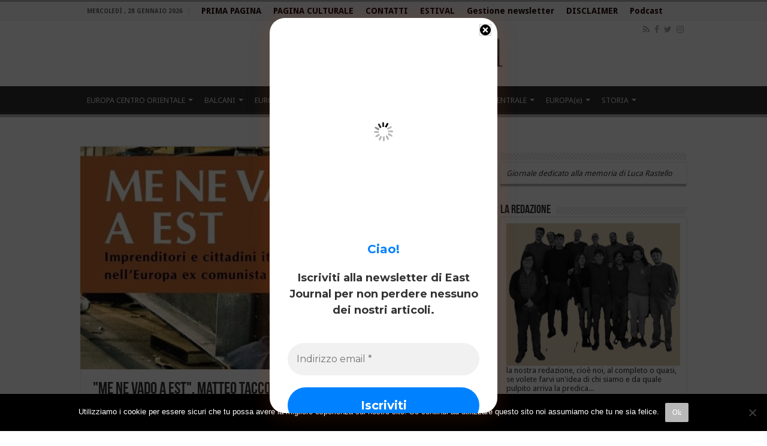

--- FILE ---
content_type: text/html; charset=UTF-8
request_url: https://www.eastjournal.net/archives/19869
body_size: 33809
content:
<!DOCTYPE html>
<html lang="it-IT" prefix="og: http://ogp.me/ns#">
<head>
<meta charset="UTF-8" />
<link rel="profile" href="https://gmpg.org/xfn/11" />
<link rel="pingback" href="https://www.eastjournal.net/xmlrpc.php" />
<style id="jetpack-boost-critical-css">@media all{ul{box-sizing:border-box}}@media all{.gdpr-overlay{position:fixed;top:0;left:0;width:100%;height:100%;background:rgba(0,0,0,.8);z-index:99999999;display:none}.gdpr :not(textarea):not(input):not(select){font-family:Helvetica,Arial,sans-serif!important;text-transform:none!important;letter-spacing:0!important;color:#455561;background:0 0;box-shadow:none;text-shadow:none;outline:0;border:none;margin:0;padding:0;word-break:normal;word-wrap:normal}.gdpr button,.gdpr input[type=submit]{color:#000;font-weight:400;font-size:14px;margin:0;transform:scale(1);line-height:1.5;display:block;min-width:auto;max-width:auto}.gdpr button:after,.gdpr button:before,.gdpr input[type=submit]:after,.gdpr input[type=submit]:before{display:inline-block;margin:0;transform:scale(1);top:auto;right:auto;bottom:auto;left:auto;background:0 0}.gdpr.gdpr-privacy-bar{position:fixed;bottom:0;left:0;background:rgba(0,0,0,.9);width:100%;color:#fff;z-index:9999999}.gdpr.gdpr-privacy-bar .gdpr-wrapper{padding:20px 60px;display:flex;justify-content:space-between;box-sizing:border-box;flex-direction:column;align-items:center}@media screen and (min-width:1440px){.gdpr.gdpr-privacy-bar .gdpr-wrapper{flex-direction:row}}.gdpr.gdpr-privacy-bar .gdpr-wrapper:after{content:"";display:table;clear:both}.gdpr.gdpr-privacy-bar .gdpr-wrapper p{margin:0;font-size:14px;font-weight:400}.gdpr.gdpr-privacy-bar .gdpr-wrapper .gdpr-content{width:100%;padding:0 0 20px;text-align:center}@media screen and (min-width:1440px){.gdpr.gdpr-privacy-bar .gdpr-wrapper .gdpr-content{flex:1;padding:0 100px 0 0;text-align:left}}.gdpr.gdpr-privacy-bar .gdpr-wrapper .gdpr-content p{color:#fff;font-size:14px}@media screen and (max-width:1024px){.gdpr.gdpr-privacy-bar .gdpr-wrapper .gdpr-content{padding-right:0;padding-bottom:20px}}.gdpr.gdpr-privacy-bar .gdpr-wrapper .gdpr-right{display:flex;align-items:center}@media screen and (max-width:1024px){.gdpr.gdpr-privacy-bar .gdpr-wrapper .gdpr-right{flex-direction:column}}@media screen and (max-width:640px){.gdpr.gdpr-privacy-bar .gdpr-wrapper .gdpr-right .gdpr-buttons{display:flex;flex-direction:column}}.gdpr.gdpr-privacy-bar .gdpr-wrapper .gdpr-right .gdpr-buttons button{white-space:nowrap}.gdpr.gdpr-privacy-bar .gdpr-wrapper .gdpr-right .gdpr-buttons button.gdpr-preferences{margin-left:10px;margin-right:20px}@media screen and (max-width:640px){.gdpr.gdpr-privacy-bar .gdpr-wrapper .gdpr-right .gdpr-buttons button.gdpr-preferences{margin:0 0 10px 15px}.gdpr.gdpr-privacy-bar .gdpr-wrapper .gdpr-right .gdpr-buttons button.gdpr-preferences:before{left:-7px}}.gdpr.gdpr-privacy-bar .gdpr-wrapper .gdpr-right .gdpr-buttons button.gdpr-agreement{margin:0 10px;align-self:center}@media screen and (min-width:1440px){.gdpr.gdpr-privacy-bar .gdpr-wrapper .gdpr-right .gdpr-buttons button.gdpr-agreement{margin:0 0 0 10px}}.gdpr.gdpr-privacy-bar .gdpr-wrapper .gdpr-close{color:#fff;position:absolute;top:0;right:0;padding:15px;line-height:0}.gdpr.gdpr-privacy-bar .gdpr-wrapper .gdpr-close:before{content:"×";line-height:12.5px;font-size:25px;display:inline-block;transform:translateZ(0);backface-visibility:hidden}.gdpr.gdpr-privacy-bar .gdpr-preferences{font-weight:400;font-size:14px;text-decoration:underline;position:relative;margin-left:9px;color:#fff;float:left}.gdpr.gdpr-privacy-bar .gdpr-preferences:before{content:"❯";font-size:1.1em;font-weight:400;padding-right:5px;color:#fff;position:absolute;left:-7px;top:5px}.gdpr.gdpr-privacy-bar button{margin:0 5px;padding:5px 10px}@media screen and (max-width:640px){.gdpr.gdpr-privacy-bar button{margin:0}}.gdpr.gdpr-privacy-bar .gdpr-agreement{position:relative;font-size:13px;font-weight:400;padding:0 10px 1px;height:auto;line-height:26px;white-space:normal;margin:0;border-radius:3px;box-sizing:border-box;background:#0085ba;border:1px solid #006799;border-top-color:#0073aa;box-shadow:0 1px 0#006799;color:#fff;text-decoration:none;text-shadow:0-1px 1px #006799,1px 0 1px #006799,0 1px 1px #006799,-1px 0 1px #006799}.gdpr.gdpr-general-confirmation .gdpr-wrapper,.gdpr.gdpr-privacy-preferences .gdpr-wrapper{position:fixed;top:50%;left:50%;transform:translate(-50%,-50%);z-index:999999999;width:100%;max-width:768px;height:100%;max-height:500px;overflow:hidden;display:none;border-radius:2.5px;padding:15px;box-sizing:border-box}.gdpr.gdpr-privacy-preferences .gdpr-wrapper>form{height:100%;position:relative}.gdpr.gdpr-privacy-preferences .gdpr-wrapper>form>header{display:flex;height:75px}.gdpr.gdpr-privacy-preferences .gdpr-wrapper>form>header .gdpr-box-title{background:#23282d;flex-grow:1;display:flex;align-items:center;justify-content:center;position:relative}.gdpr.gdpr-privacy-preferences .gdpr-wrapper>form>header .gdpr-box-title h3{margin:0!important;padding:0!important;text-align:center!important;color:#fff!important;font-weight:600!important;font-size:22px!important}@media screen and (max-width:640px){.gdpr.gdpr-privacy-preferences .gdpr-wrapper>form>header .gdpr-box-title h3{font-size:18px!important}}.gdpr.gdpr-privacy-preferences .gdpr-wrapper>form>header .gdpr-box-title .gdpr-close{color:#fff;position:absolute;top:0;right:0;padding:15px;line-height:0}.gdpr.gdpr-privacy-preferences .gdpr-wrapper>form>header .gdpr-box-title .gdpr-close:before{content:"×";line-height:12.5px;font-size:25px;display:inline-block;transform:translateZ(0);backface-visibility:hidden}.gdpr.gdpr-privacy-preferences .gdpr-wrapper>form>footer{position:absolute;padding:0 20px 20px;bottom:0;left:160px;right:0;display:flex;justify-content:space-between;align-items:flex-end}@media screen and (max-width:640px){.gdpr.gdpr-privacy-preferences .gdpr-wrapper>form>footer{left:0;bottom:5px}}.gdpr.gdpr-privacy-preferences .gdpr-wrapper>form>footer input[type=submit]{font-size:13px;font-weight:400;line-height:26px;height:28px;padding:0 10px 1px;border-radius:3px;white-space:nowrap;box-sizing:border-box;background:#0085ba;border:1px solid #006799;border-top-color:#0073aa;box-shadow:0 1px 0#006799;color:#fff;text-decoration:none;text-shadow:0-1px 1px #006799,1px 0 1px #006799,0 1px 1px #006799,-1px 0 1px #006799;margin:0 15px 0 0}.gdpr.gdpr-privacy-preferences .gdpr-wrapper .gdpr-mobile-menu{display:none}@media screen and (max-width:640px){.gdpr.gdpr-privacy-preferences .gdpr-wrapper .gdpr-mobile-menu{display:block}}.gdpr.gdpr-privacy-preferences .gdpr-wrapper .gdpr-mobile-menu button{width:100%;background-color:#191e23;color:#fff;font-size:14px;text-align:left;padding:15px;border-radius:0;display:flex;justify-content:space-between;align-items:center;line-height:0}.gdpr.gdpr-privacy-preferences .gdpr-wrapper .gdpr-mobile-menu button:after{content:"";width:0;height:0;border-left:7.5px solid transparent;border-right:7.5px solid transparent;border-top:7.5px solid #fff;right:15px;top:12px;position:absolute}.gdpr.gdpr-general-confirmation .gdpr-wrapper .gdpr-content,.gdpr.gdpr-privacy-preferences .gdpr-wrapper .gdpr-content{display:flex;height:calc(100% - 75px);background:#f1f1f1}@media screen and (max-width:640px){.gdpr.gdpr-general-confirmation .gdpr-wrapper .gdpr-content,.gdpr.gdpr-privacy-preferences .gdpr-wrapper .gdpr-content{position:relative;height:calc(100% - 119px)}}.gdpr.gdpr-privacy-preferences .gdpr-wrapper .gdpr-content .gdpr-policies li a{font-style:italic;font-size:12px!important;color:#ababab!important;box-sizing:border-box}.gdpr.gdpr-privacy-preferences .gdpr-wrapper .gdpr-content .gdpr-tabs{border:none!important;min-width:160px;max-width:160px;padding:0;margin:0;overflow-y:auto;background-color:#23282d;position:relative;display:flex;flex-direction:column;justify-content:space-between}@media screen and (max-width:640px){.gdpr.gdpr-privacy-preferences .gdpr-wrapper .gdpr-content .gdpr-tabs{position:absolute;height:100%;width:100%;max-width:100%;display:none;z-index:1}}.gdpr.gdpr-privacy-preferences .gdpr-wrapper .gdpr-content .gdpr-tabs li{list-style:none}.gdpr.gdpr-privacy-preferences .gdpr-wrapper .gdpr-content .gdpr-tabs li a,.gdpr.gdpr-privacy-preferences .gdpr-wrapper .gdpr-content .gdpr-tabs li button{display:block;width:100%;background:#23282d;color:#fff;font-size:14px;text-align:left;text-decoration:none;padding:8px;border-radius:0;position:relative}@media screen and (max-width:640px){.gdpr.gdpr-privacy-preferences .gdpr-wrapper .gdpr-content .gdpr-tabs li a,.gdpr.gdpr-privacy-preferences .gdpr-wrapper .gdpr-content .gdpr-tabs li button{padding:15px;line-height:1}}.gdpr.gdpr-privacy-preferences .gdpr-wrapper .gdpr-content .gdpr-tabs li button.gdpr-active{background-color:#0073aa}.gdpr.gdpr-privacy-preferences .gdpr-wrapper .gdpr-content .gdpr-tabs li button.gdpr-active:after{right:0;content:"";height:0;width:0;position:absolute;border:8px solid transparent;border-right-color:#f1f1f1;top:50%;margin-top:-8px}@media screen and (max-width:640px){.gdpr.gdpr-privacy-preferences .gdpr-wrapper .gdpr-content .gdpr-tabs li button.gdpr-active:after{display:none}}.gdpr.gdpr-privacy-preferences .gdpr-wrapper .gdpr-content .gdpr-tab-content{width:100%;margin-bottom:68px;overflow-y:auto}.gdpr.gdpr-privacy-preferences .gdpr-wrapper .gdpr-content .gdpr-tab-content>div{display:none;padding:20px 20px 0;overflow-y:auto;font-size:13px;height:100%;box-sizing:border-box}.gdpr.gdpr-privacy-preferences .gdpr-wrapper .gdpr-content .gdpr-tab-content>div header{display:flex;justify-content:space-between}.gdpr.gdpr-privacy-preferences .gdpr-wrapper .gdpr-content .gdpr-tab-content>div header h4{margin:0}.gdpr.gdpr-privacy-preferences .gdpr-wrapper .gdpr-content .gdpr-tab-content>div header h4{font-weight:600!important;padding-right:10px}.gdpr.gdpr-privacy-preferences .gdpr-wrapper .gdpr-content .gdpr-tab-content>div .gdpr-info{height:100%;overflow-y:auto;flex:1;margin-top:20px;position:relative}.gdpr.gdpr-privacy-preferences .gdpr-wrapper .gdpr-content .gdpr-tab-content>div .gdpr-info>p{margin-bottom:16px}.gdpr.gdpr-privacy-preferences .gdpr-wrapper .gdpr-content .gdpr-tab-content>div .gdpr-info .gdpr-cookies-used{font-family:Helvetica,Arial,sans-serif;border:1px solid #e5e5e5;box-shadow:0 1px 1px rgba(0,0,0,.04);margin-bottom:10px;background-color:#fff;font-size:13px}.gdpr.gdpr-privacy-preferences .gdpr-wrapper .gdpr-content .gdpr-tab-content>div .gdpr-info .gdpr-cookies-used:first-of-type{padding-top:0}.gdpr.gdpr-privacy-preferences .gdpr-wrapper .gdpr-content .gdpr-tab-content>div .gdpr-info .gdpr-cookies-used .gdpr-cookie-title{padding:10px;border-bottom:1px solid #e1e1e1;color:#32373c;position:relative;display:flex;justify-content:space-between;align-items:flex-end}.gdpr.gdpr-privacy-preferences .gdpr-wrapper .gdpr-content .gdpr-tab-content>div .gdpr-info .gdpr-cookies-used .gdpr-cookie-title p{margin:0;font-weight:600!important}.gdpr.gdpr-privacy-preferences .gdpr-wrapper .gdpr-content .gdpr-tab-content>div .gdpr-info .gdpr-cookies-used .gdpr-cookie-title .gdpr-always-active{display:flex;align-items:center;justify-content:center;padding:0 10px;min-height:24px;text-align:center;border-radius:50px;line-height:16px;background-color:#00b9eb;color:#fff;font-style:normal}.gdpr.gdpr-privacy-preferences .gdpr-wrapper .gdpr-content .gdpr-tab-content>div .gdpr-info .gdpr-cookies-used .gdpr-cookies{color:#555;background-color:#f9f9f9;padding:10px}.gdpr.gdpr-privacy-preferences .gdpr-wrapper .gdpr-content .gdpr-tab-content>div .gdpr-info .gdpr-cookies-used .gdpr-cookies span{font-style:italic}.gdpr.gdpr-privacy-preferences .gdpr-wrapper .gdpr-content .gdpr-tab-content .gdpr-active{display:flex;flex-direction:column}.gdpr.gdpr-general-confirmation .gdpr-wrapper{flex-direction:column;justify-content:center;max-width:400px;min-height:250px}.gdpr.gdpr-general-confirmation .gdpr-wrapper>header{display:flex;height:75px}.gdpr.gdpr-general-confirmation .gdpr-wrapper>header .gdpr-box-title{background:#23282d;flex-grow:1;display:flex;align-items:center;justify-content:center;position:relative}.gdpr.gdpr-general-confirmation .gdpr-wrapper>header .gdpr-box-title h3{margin:0!important;padding:0!important;text-align:center!important;color:#fff!important;font-weight:600!important;font-size:22px!important}@media screen and (max-width:640px){.gdpr.gdpr-general-confirmation .gdpr-wrapper>header .gdpr-box-title h3{font-size:18px!important}}.gdpr.gdpr-general-confirmation .gdpr-wrapper>header .gdpr-box-title .gdpr-close{color:#fff;position:absolute;top:0;right:0;padding:15px;line-height:0}.gdpr.gdpr-general-confirmation .gdpr-wrapper>header .gdpr-box-title .gdpr-close:before{content:"×";line-height:12.5px;font-size:25px;display:inline-block;transform:translateZ(0);backface-visibility:hidden}.gdpr.gdpr-general-confirmation .gdpr-wrapper>footer{background:#f1f1f1;padding:20px}.gdpr.gdpr-general-confirmation .gdpr-wrapper>footer button{font-size:13px;font-weight:400;line-height:26px;height:28px;margin:0;padding:0 10px 1px;border-radius:3px;white-space:nowrap;box-sizing:border-box;background:#0085ba;border:1px solid #006799;border-top-color:#0073aa;box-shadow:0 1px 0#006799;color:#fff;text-decoration:none;text-shadow:0-1px 1px #006799,1px 0 1px #006799,0 1px 1px #006799,-1px 0 1px #006799;display:inline}.gdpr.gdpr-general-confirmation .gdpr-wrapper .gdpr-content{padding:20px 20px 0;height:auto}.gdpr.gdpr-general-confirmation .gdpr-wrapper .gdpr-content p{margin:0}}@media all{#cookie-notice *{-webkit-box-sizing:border-box;-moz-box-sizing:border-box;box-sizing:border-box}#cookie-notice .cookie-notice-container{display:block}#cookie-notice.cookie-notice-hidden .cookie-notice-container{display:none}.cookie-notice-container{padding:15px 30px;text-align:center;width:100%;z-index:2}.cn-close-icon{position:absolute;right:15px;top:50%;margin-top:-10px;width:15px;height:15px;opacity:.5;padding:10px;outline:0}.cn-close-icon:after,.cn-close-icon:before{position:absolute;content:" ";height:15px;width:2px;top:3px;background-color:grey}.cn-close-icon:before{transform:rotate(45deg)}.cn-close-icon:after{transform:rotate(-45deg)}#cookie-notice .cn-button{margin:0 0 0 10px;display:inline-block}.cn-text-container{margin:0 0 6px}.cn-buttons-container,.cn-text-container{display:inline-block}@media all and (max-width:900px){.cookie-notice-container #cn-notice-buttons,.cookie-notice-container #cn-notice-text{display:block}#cookie-notice .cn-button{margin:0 5px 5px}}@media all and (max-width:480px){.cookie-notice-container{padding:15px 25px}}}@media all{#likes-other-gravatars{background-color:#2e4453;border-width:0;box-shadow:0 0 10px #2e4453;box-shadow:0 0 10px rgba(46,68,83,.6);display:none;min-width:130px;padding:10px 10px 12px;position:absolute;z-index:1000}#likes-other-gravatars.wpl-new-layout{background-color:#fff;border:1px solid #dcdcde;border-radius:4px;box-shadow:none;display:none;height:auto;max-height:240px;min-width:220px;overflow:auto;padding:9px 12px 10px;position:absolute;z-index:1000}#likes-other-gravatars *{line-height:normal}#likes-other-gravatars .likes-text{color:#fff;font-size:12px;padding-bottom:8px}#likes-other-gravatars.wpl-new-layout .likes-text{color:#101517;font-size:12px;font-weight:500;padding-bottom:8px}#likes-other-gravatars ul{list-style-type:none;margin:0;padding:0;text-indent:0}#likes-other-gravatars ul.wpl-avatars{display:block;max-height:190px;overflow:auto}.post-likes-widget-placeholder .button{display:none}}</style><meta property="og:title" content="&quot;Me ne vado a Est&quot;, Matteo Tacconi e l&#039;emigrazione dell&#039;imprenditoria italiana - East Journal"/>
<meta property="og:type" content="article"/>
<meta property="og:description" content="Piacevole, utile, documentato. Il saggio di Matteo Ferrazzi e Matteo Tacconi è prezioso per un doppi"/>
<meta property="og:url" content="https://www.eastjournal.net/archives/19869"/>
<meta property="og:site_name" content="East Journal"/>
<meta property="og:image" content="https://www.eastjournal.net/wp-content/uploads/2012/07/Me-ne-vado-a-Est_MFerrazzi-MTacconi1-587x330.jpg" />
<meta name='robots' content='index, follow, max-image-preview:large, max-snippet:-1, max-video-preview:-1' />

	<!-- This site is optimized with the Yoast SEO plugin v26.8 - https://yoast.com/product/yoast-seo-wordpress/ -->
	<title>&quot;Me ne vado a Est&quot;, Matteo Tacconi e l&#039;emigrazione dell&#039;imprenditoria italiana - East Journal</title>
	<link rel="canonical" href="https://www.eastjournal.net/archives/19869" />
	<meta property="og:locale" content="it_IT" />
	<meta property="og:type" content="article" />
	<meta property="og:title" content="&quot;Me ne vado a Est&quot;, Matteo Tacconi e l&#039;emigrazione dell&#039;imprenditoria italiana - East Journal" />
	<meta property="og:description" content="Piacevole, utile, documentato. Il saggio di Matteo Ferrazzi e Matteo Tacconi è prezioso per un doppio pubblico. Gli imprenditori di ampie vedute potranno trovare delle indicazioni o, più correttamente, precisi suggerimenti per preparare la valigia con maggiore consapevolezza e rinnovato entusiasmo. Chiunque ami leggere, poi,  ritornerà da questo viaggio ad est  con  nuovi  strumenti  per &hellip;" />
	<meta property="og:url" content="https://www.eastjournal.net/archives/19869" />
	<meta property="og:site_name" content="East Journal" />
	<meta property="article:publisher" content="https://www.facebook.com/EaST-Journal-114874678534254/" />
	<meta property="article:published_time" content="2012-08-02T09:15:05+00:00" />
	<meta property="article:modified_time" content="2015-07-09T11:41:27+00:00" />
	<meta property="og:image" content="https://www.eastjournal.net/wp-content/uploads/2012/07/Me-ne-vado-a-Est_MFerrazzi-MTacconi1.jpg" />
	<meta property="og:image:width" content="587" />
	<meta property="og:image:height" content="827" />
	<meta property="og:image:type" content="image/jpeg" />
	<meta name="author" content="Silvia Padrini" />
	<meta name="twitter:label1" content="Scritto da" />
	<meta name="twitter:data1" content="Silvia Padrini" />
	<meta name="twitter:label2" content="Tempo di lettura stimato" />
	<meta name="twitter:data2" content="10 minuti" />
	<script type="application/ld+json" class="yoast-schema-graph">{"@context":"https://schema.org","@graph":[{"@type":"Article","@id":"https://www.eastjournal.net/archives/19869#article","isPartOf":{"@id":"https://www.eastjournal.net/archives/19869"},"author":{"name":"Silvia Padrini","@id":"https://www.eastjournal.net/#/schema/person/f05bf4ec6531ff6e132c412c8e715409"},"headline":"&quot;Me ne vado a Est&quot;, Matteo Tacconi e l&#039;emigrazione dell&#039;imprenditoria italiana","datePublished":"2012-08-02T09:15:05+00:00","dateModified":"2015-07-09T11:41:27+00:00","mainEntityOfPage":{"@id":"https://www.eastjournal.net/archives/19869"},"wordCount":2095,"publisher":{"@id":"https://www.eastjournal.net/#organization"},"image":{"@id":"https://www.eastjournal.net/archives/19869#primaryimage"},"thumbnailUrl":"https://www.eastjournal.net/wp-content/uploads/2012/07/Me-ne-vado-a-Est_MFerrazzi-MTacconi1.jpg","keywords":["aziende","Balcani","claudia leporatti","delocalizzazione","dislocamenti","economia","Fiat","infinito edizioni","intervista","investimenti","investimenti all'est","Kragujevac","Matteo Ferrazzi","Matteo Tacconi","Me ne vado a Est","Polonia","produzione","Russia","Serbia","Silvia Padrini","Turchia"],"articleSection":["Recensioni &amp; Libri","Russia"],"inLanguage":"it-IT"},{"@type":"WebPage","@id":"https://www.eastjournal.net/archives/19869","url":"https://www.eastjournal.net/archives/19869","name":"&quot;Me ne vado a Est&quot;, Matteo Tacconi e l&#039;emigrazione dell&#039;imprenditoria italiana - East Journal","isPartOf":{"@id":"https://www.eastjournal.net/#website"},"primaryImageOfPage":{"@id":"https://www.eastjournal.net/archives/19869#primaryimage"},"image":{"@id":"https://www.eastjournal.net/archives/19869#primaryimage"},"thumbnailUrl":"https://www.eastjournal.net/wp-content/uploads/2012/07/Me-ne-vado-a-Est_MFerrazzi-MTacconi1.jpg","datePublished":"2012-08-02T09:15:05+00:00","dateModified":"2015-07-09T11:41:27+00:00","breadcrumb":{"@id":"https://www.eastjournal.net/archives/19869#breadcrumb"},"inLanguage":"it-IT","potentialAction":[{"@type":"ReadAction","target":["https://www.eastjournal.net/archives/19869"]}]},{"@type":"ImageObject","inLanguage":"it-IT","@id":"https://www.eastjournal.net/archives/19869#primaryimage","url":"https://www.eastjournal.net/wp-content/uploads/2012/07/Me-ne-vado-a-Est_MFerrazzi-MTacconi1.jpg","contentUrl":"https://www.eastjournal.net/wp-content/uploads/2012/07/Me-ne-vado-a-Est_MFerrazzi-MTacconi1.jpg","width":587,"height":827},{"@type":"BreadcrumbList","@id":"https://www.eastjournal.net/archives/19869#breadcrumb","itemListElement":[{"@type":"ListItem","position":1,"name":"Home","item":"https://www.eastjournal.net/"},{"@type":"ListItem","position":2,"name":"&quot;Me ne vado a Est&quot;, Matteo Tacconi e l&#039;emigrazione dell&#039;imprenditoria italiana"}]},{"@type":"WebSite","@id":"https://www.eastjournal.net/#website","url":"https://www.eastjournal.net/","name":"East Journal","description":"Quotidiano di politica internazionale","publisher":{"@id":"https://www.eastjournal.net/#organization"},"potentialAction":[{"@type":"SearchAction","target":{"@type":"EntryPoint","urlTemplate":"https://www.eastjournal.net/?s={search_term_string}"},"query-input":{"@type":"PropertyValueSpecification","valueRequired":true,"valueName":"search_term_string"}}],"inLanguage":"it-IT"},{"@type":"Organization","@id":"https://www.eastjournal.net/#organization","name":"East Journal","url":"https://www.eastjournal.net/","logo":{"@type":"ImageObject","inLanguage":"it-IT","@id":"https://www.eastjournal.net/#/schema/logo/image/","url":"https://www.eastjournal.net/wp-content/uploads/2024/04/Cream-Grunge-Twitter-Profile-Picture.png","contentUrl":"https://www.eastjournal.net/wp-content/uploads/2024/04/Cream-Grunge-Twitter-Profile-Picture.png","width":400,"height":400,"caption":"East Journal"},"image":{"@id":"https://www.eastjournal.net/#/schema/logo/image/"},"sameAs":["https://www.facebook.com/EaST-Journal-114874678534254/","https://x.com/EaSTJournal","https://l.facebook.com/l.php?u=https://www.instagram.com/east_journal/&amp;amp;amp;h=ATPpDpu0HoJOvCajCKkyIiwmOX32APYhe3TaT3Se75_6xLxipueF4pneajeBywp0ZRSejdsSS2kfEsy77NL_GtzsvWe8OTr-lyNr65R5itLfam9QzLwwEQ"]},{"@type":"Person","@id":"https://www.eastjournal.net/#/schema/person/f05bf4ec6531ff6e132c412c8e715409","name":"Silvia Padrini","url":"https://www.eastjournal.net/archives/author/silvia-padrini"}]}</script>
	<!-- / Yoast SEO plugin. -->


<link rel='dns-prefetch' href='//fonts.googleapis.com' />
<link rel="alternate" type="application/rss+xml" title="East Journal &raquo; Feed" href="https://www.eastjournal.net/feed" />
<link rel="alternate" type="application/rss+xml" title="East Journal &raquo; Feed dei commenti" href="https://www.eastjournal.net/comments/feed" />
<link rel="alternate" type="application/rss+xml" title="East Journal &raquo; &quot;Me ne vado a Est&quot;, Matteo Tacconi e l&#039;emigrazione dell&#039;imprenditoria italiana Feed dei commenti" href="https://www.eastjournal.net/archives/19869/feed" />
<link rel="alternate" title="oEmbed (JSON)" type="application/json+oembed" href="https://www.eastjournal.net/wp-json/oembed/1.0/embed?url=https%3A%2F%2Fwww.eastjournal.net%2Farchives%2F19869" />
<link rel="alternate" title="oEmbed (XML)" type="text/xml+oembed" href="https://www.eastjournal.net/wp-json/oembed/1.0/embed?url=https%3A%2F%2Fwww.eastjournal.net%2Farchives%2F19869&#038;format=xml" />
		<!-- This site uses the Google Analytics by MonsterInsights plugin v9.11.1 - Using Analytics tracking - https://www.monsterinsights.com/ -->
							<script src="//www.googletagmanager.com/gtag/js?id=G-72004TRF3N"  data-cfasync="false" data-wpfc-render="false" type="text/javascript" async></script>
			<script data-cfasync="false" data-wpfc-render="false" type="text/javascript">
				var mi_version = '9.11.1';
				var mi_track_user = true;
				var mi_no_track_reason = '';
								var MonsterInsightsDefaultLocations = {"page_location":"https:\/\/www.eastjournal.net\/archives\/19869\/"};
								if ( typeof MonsterInsightsPrivacyGuardFilter === 'function' ) {
					var MonsterInsightsLocations = (typeof MonsterInsightsExcludeQuery === 'object') ? MonsterInsightsPrivacyGuardFilter( MonsterInsightsExcludeQuery ) : MonsterInsightsPrivacyGuardFilter( MonsterInsightsDefaultLocations );
				} else {
					var MonsterInsightsLocations = (typeof MonsterInsightsExcludeQuery === 'object') ? MonsterInsightsExcludeQuery : MonsterInsightsDefaultLocations;
				}

								var disableStrs = [
										'ga-disable-G-72004TRF3N',
									];

				/* Function to detect opted out users */
				function __gtagTrackerIsOptedOut() {
					for (var index = 0; index < disableStrs.length; index++) {
						if (document.cookie.indexOf(disableStrs[index] + '=true') > -1) {
							return true;
						}
					}

					return false;
				}

				/* Disable tracking if the opt-out cookie exists. */
				if (__gtagTrackerIsOptedOut()) {
					for (var index = 0; index < disableStrs.length; index++) {
						window[disableStrs[index]] = true;
					}
				}

				/* Opt-out function */
				function __gtagTrackerOptout() {
					for (var index = 0; index < disableStrs.length; index++) {
						document.cookie = disableStrs[index] + '=true; expires=Thu, 31 Dec 2099 23:59:59 UTC; path=/';
						window[disableStrs[index]] = true;
					}
				}

				if ('undefined' === typeof gaOptout) {
					function gaOptout() {
						__gtagTrackerOptout();
					}
				}
								window.dataLayer = window.dataLayer || [];

				window.MonsterInsightsDualTracker = {
					helpers: {},
					trackers: {},
				};
				if (mi_track_user) {
					function __gtagDataLayer() {
						dataLayer.push(arguments);
					}

					function __gtagTracker(type, name, parameters) {
						if (!parameters) {
							parameters = {};
						}

						if (parameters.send_to) {
							__gtagDataLayer.apply(null, arguments);
							return;
						}

						if (type === 'event') {
														parameters.send_to = monsterinsights_frontend.v4_id;
							var hookName = name;
							if (typeof parameters['event_category'] !== 'undefined') {
								hookName = parameters['event_category'] + ':' + name;
							}

							if (typeof MonsterInsightsDualTracker.trackers[hookName] !== 'undefined') {
								MonsterInsightsDualTracker.trackers[hookName](parameters);
							} else {
								__gtagDataLayer('event', name, parameters);
							}
							
						} else {
							__gtagDataLayer.apply(null, arguments);
						}
					}

					__gtagTracker('js', new Date());
					__gtagTracker('set', {
						'developer_id.dZGIzZG': true,
											});
					if ( MonsterInsightsLocations.page_location ) {
						__gtagTracker('set', MonsterInsightsLocations);
					}
										__gtagTracker('config', 'G-72004TRF3N', {"forceSSL":"true","link_attribution":"true"} );
										window.gtag = __gtagTracker;										(function () {
						/* https://developers.google.com/analytics/devguides/collection/analyticsjs/ */
						/* ga and __gaTracker compatibility shim. */
						var noopfn = function () {
							return null;
						};
						var newtracker = function () {
							return new Tracker();
						};
						var Tracker = function () {
							return null;
						};
						var p = Tracker.prototype;
						p.get = noopfn;
						p.set = noopfn;
						p.send = function () {
							var args = Array.prototype.slice.call(arguments);
							args.unshift('send');
							__gaTracker.apply(null, args);
						};
						var __gaTracker = function () {
							var len = arguments.length;
							if (len === 0) {
								return;
							}
							var f = arguments[len - 1];
							if (typeof f !== 'object' || f === null || typeof f.hitCallback !== 'function') {
								if ('send' === arguments[0]) {
									var hitConverted, hitObject = false, action;
									if ('event' === arguments[1]) {
										if ('undefined' !== typeof arguments[3]) {
											hitObject = {
												'eventAction': arguments[3],
												'eventCategory': arguments[2],
												'eventLabel': arguments[4],
												'value': arguments[5] ? arguments[5] : 1,
											}
										}
									}
									if ('pageview' === arguments[1]) {
										if ('undefined' !== typeof arguments[2]) {
											hitObject = {
												'eventAction': 'page_view',
												'page_path': arguments[2],
											}
										}
									}
									if (typeof arguments[2] === 'object') {
										hitObject = arguments[2];
									}
									if (typeof arguments[5] === 'object') {
										Object.assign(hitObject, arguments[5]);
									}
									if ('undefined' !== typeof arguments[1].hitType) {
										hitObject = arguments[1];
										if ('pageview' === hitObject.hitType) {
											hitObject.eventAction = 'page_view';
										}
									}
									if (hitObject) {
										action = 'timing' === arguments[1].hitType ? 'timing_complete' : hitObject.eventAction;
										hitConverted = mapArgs(hitObject);
										__gtagTracker('event', action, hitConverted);
									}
								}
								return;
							}

							function mapArgs(args) {
								var arg, hit = {};
								var gaMap = {
									'eventCategory': 'event_category',
									'eventAction': 'event_action',
									'eventLabel': 'event_label',
									'eventValue': 'event_value',
									'nonInteraction': 'non_interaction',
									'timingCategory': 'event_category',
									'timingVar': 'name',
									'timingValue': 'value',
									'timingLabel': 'event_label',
									'page': 'page_path',
									'location': 'page_location',
									'title': 'page_title',
									'referrer' : 'page_referrer',
								};
								for (arg in args) {
																		if (!(!args.hasOwnProperty(arg) || !gaMap.hasOwnProperty(arg))) {
										hit[gaMap[arg]] = args[arg];
									} else {
										hit[arg] = args[arg];
									}
								}
								return hit;
							}

							try {
								f.hitCallback();
							} catch (ex) {
							}
						};
						__gaTracker.create = newtracker;
						__gaTracker.getByName = newtracker;
						__gaTracker.getAll = function () {
							return [];
						};
						__gaTracker.remove = noopfn;
						__gaTracker.loaded = true;
						window['__gaTracker'] = __gaTracker;
					})();
									} else {
										console.log("");
					(function () {
						function __gtagTracker() {
							return null;
						}

						window['__gtagTracker'] = __gtagTracker;
						window['gtag'] = __gtagTracker;
					})();
									}
			</script>
							<!-- / Google Analytics by MonsterInsights -->
		<style id='wp-img-auto-sizes-contain-inline-css' type='text/css'>
img:is([sizes=auto i],[sizes^="auto," i]){contain-intrinsic-size:3000px 1500px}
/*# sourceURL=wp-img-auto-sizes-contain-inline-css */
</style>
<style id='wp-emoji-styles-inline-css' type='text/css'>

	img.wp-smiley, img.emoji {
		display: inline !important;
		border: none !important;
		box-shadow: none !important;
		height: 1em !important;
		width: 1em !important;
		margin: 0 0.07em !important;
		vertical-align: -0.1em !important;
		background: none !important;
		padding: 0 !important;
	}
/*# sourceURL=wp-emoji-styles-inline-css */
</style>
<style id='wp-block-library-inline-css' type='text/css'>
:root{--wp-block-synced-color:#7a00df;--wp-block-synced-color--rgb:122,0,223;--wp-bound-block-color:var(--wp-block-synced-color);--wp-editor-canvas-background:#ddd;--wp-admin-theme-color:#007cba;--wp-admin-theme-color--rgb:0,124,186;--wp-admin-theme-color-darker-10:#006ba1;--wp-admin-theme-color-darker-10--rgb:0,107,160.5;--wp-admin-theme-color-darker-20:#005a87;--wp-admin-theme-color-darker-20--rgb:0,90,135;--wp-admin-border-width-focus:2px}@media (min-resolution:192dpi){:root{--wp-admin-border-width-focus:1.5px}}.wp-element-button{cursor:pointer}:root .has-very-light-gray-background-color{background-color:#eee}:root .has-very-dark-gray-background-color{background-color:#313131}:root .has-very-light-gray-color{color:#eee}:root .has-very-dark-gray-color{color:#313131}:root .has-vivid-green-cyan-to-vivid-cyan-blue-gradient-background{background:linear-gradient(135deg,#00d084,#0693e3)}:root .has-purple-crush-gradient-background{background:linear-gradient(135deg,#34e2e4,#4721fb 50%,#ab1dfe)}:root .has-hazy-dawn-gradient-background{background:linear-gradient(135deg,#faaca8,#dad0ec)}:root .has-subdued-olive-gradient-background{background:linear-gradient(135deg,#fafae1,#67a671)}:root .has-atomic-cream-gradient-background{background:linear-gradient(135deg,#fdd79a,#004a59)}:root .has-nightshade-gradient-background{background:linear-gradient(135deg,#330968,#31cdcf)}:root .has-midnight-gradient-background{background:linear-gradient(135deg,#020381,#2874fc)}:root{--wp--preset--font-size--normal:16px;--wp--preset--font-size--huge:42px}.has-regular-font-size{font-size:1em}.has-larger-font-size{font-size:2.625em}.has-normal-font-size{font-size:var(--wp--preset--font-size--normal)}.has-huge-font-size{font-size:var(--wp--preset--font-size--huge)}.has-text-align-center{text-align:center}.has-text-align-left{text-align:left}.has-text-align-right{text-align:right}.has-fit-text{white-space:nowrap!important}#end-resizable-editor-section{display:none}.aligncenter{clear:both}.items-justified-left{justify-content:flex-start}.items-justified-center{justify-content:center}.items-justified-right{justify-content:flex-end}.items-justified-space-between{justify-content:space-between}.screen-reader-text{border:0;clip-path:inset(50%);height:1px;margin:-1px;overflow:hidden;padding:0;position:absolute;width:1px;word-wrap:normal!important}.screen-reader-text:focus{background-color:#ddd;clip-path:none;color:#444;display:block;font-size:1em;height:auto;left:5px;line-height:normal;padding:15px 23px 14px;text-decoration:none;top:5px;width:auto;z-index:100000}html :where(.has-border-color){border-style:solid}html :where([style*=border-top-color]){border-top-style:solid}html :where([style*=border-right-color]){border-right-style:solid}html :where([style*=border-bottom-color]){border-bottom-style:solid}html :where([style*=border-left-color]){border-left-style:solid}html :where([style*=border-width]){border-style:solid}html :where([style*=border-top-width]){border-top-style:solid}html :where([style*=border-right-width]){border-right-style:solid}html :where([style*=border-bottom-width]){border-bottom-style:solid}html :where([style*=border-left-width]){border-left-style:solid}html :where(img[class*=wp-image-]){height:auto;max-width:100%}:where(figure){margin:0 0 1em}html :where(.is-position-sticky){--wp-admin--admin-bar--position-offset:var(--wp-admin--admin-bar--height,0px)}@media screen and (max-width:600px){html :where(.is-position-sticky){--wp-admin--admin-bar--position-offset:0px}}

/*# sourceURL=wp-block-library-inline-css */
</style><style id='global-styles-inline-css' type='text/css'>
:root{--wp--preset--aspect-ratio--square: 1;--wp--preset--aspect-ratio--4-3: 4/3;--wp--preset--aspect-ratio--3-4: 3/4;--wp--preset--aspect-ratio--3-2: 3/2;--wp--preset--aspect-ratio--2-3: 2/3;--wp--preset--aspect-ratio--16-9: 16/9;--wp--preset--aspect-ratio--9-16: 9/16;--wp--preset--color--black: #000000;--wp--preset--color--cyan-bluish-gray: #abb8c3;--wp--preset--color--white: #ffffff;--wp--preset--color--pale-pink: #f78da7;--wp--preset--color--vivid-red: #cf2e2e;--wp--preset--color--luminous-vivid-orange: #ff6900;--wp--preset--color--luminous-vivid-amber: #fcb900;--wp--preset--color--light-green-cyan: #7bdcb5;--wp--preset--color--vivid-green-cyan: #00d084;--wp--preset--color--pale-cyan-blue: #8ed1fc;--wp--preset--color--vivid-cyan-blue: #0693e3;--wp--preset--color--vivid-purple: #9b51e0;--wp--preset--gradient--vivid-cyan-blue-to-vivid-purple: linear-gradient(135deg,rgb(6,147,227) 0%,rgb(155,81,224) 100%);--wp--preset--gradient--light-green-cyan-to-vivid-green-cyan: linear-gradient(135deg,rgb(122,220,180) 0%,rgb(0,208,130) 100%);--wp--preset--gradient--luminous-vivid-amber-to-luminous-vivid-orange: linear-gradient(135deg,rgb(252,185,0) 0%,rgb(255,105,0) 100%);--wp--preset--gradient--luminous-vivid-orange-to-vivid-red: linear-gradient(135deg,rgb(255,105,0) 0%,rgb(207,46,46) 100%);--wp--preset--gradient--very-light-gray-to-cyan-bluish-gray: linear-gradient(135deg,rgb(238,238,238) 0%,rgb(169,184,195) 100%);--wp--preset--gradient--cool-to-warm-spectrum: linear-gradient(135deg,rgb(74,234,220) 0%,rgb(151,120,209) 20%,rgb(207,42,186) 40%,rgb(238,44,130) 60%,rgb(251,105,98) 80%,rgb(254,248,76) 100%);--wp--preset--gradient--blush-light-purple: linear-gradient(135deg,rgb(255,206,236) 0%,rgb(152,150,240) 100%);--wp--preset--gradient--blush-bordeaux: linear-gradient(135deg,rgb(254,205,165) 0%,rgb(254,45,45) 50%,rgb(107,0,62) 100%);--wp--preset--gradient--luminous-dusk: linear-gradient(135deg,rgb(255,203,112) 0%,rgb(199,81,192) 50%,rgb(65,88,208) 100%);--wp--preset--gradient--pale-ocean: linear-gradient(135deg,rgb(255,245,203) 0%,rgb(182,227,212) 50%,rgb(51,167,181) 100%);--wp--preset--gradient--electric-grass: linear-gradient(135deg,rgb(202,248,128) 0%,rgb(113,206,126) 100%);--wp--preset--gradient--midnight: linear-gradient(135deg,rgb(2,3,129) 0%,rgb(40,116,252) 100%);--wp--preset--font-size--small: 13px;--wp--preset--font-size--medium: 20px;--wp--preset--font-size--large: 36px;--wp--preset--font-size--x-large: 42px;--wp--preset--spacing--20: 0.44rem;--wp--preset--spacing--30: 0.67rem;--wp--preset--spacing--40: 1rem;--wp--preset--spacing--50: 1.5rem;--wp--preset--spacing--60: 2.25rem;--wp--preset--spacing--70: 3.38rem;--wp--preset--spacing--80: 5.06rem;--wp--preset--shadow--natural: 6px 6px 9px rgba(0, 0, 0, 0.2);--wp--preset--shadow--deep: 12px 12px 50px rgba(0, 0, 0, 0.4);--wp--preset--shadow--sharp: 6px 6px 0px rgba(0, 0, 0, 0.2);--wp--preset--shadow--outlined: 6px 6px 0px -3px rgb(255, 255, 255), 6px 6px rgb(0, 0, 0);--wp--preset--shadow--crisp: 6px 6px 0px rgb(0, 0, 0);}:where(.is-layout-flex){gap: 0.5em;}:where(.is-layout-grid){gap: 0.5em;}body .is-layout-flex{display: flex;}.is-layout-flex{flex-wrap: wrap;align-items: center;}.is-layout-flex > :is(*, div){margin: 0;}body .is-layout-grid{display: grid;}.is-layout-grid > :is(*, div){margin: 0;}:where(.wp-block-columns.is-layout-flex){gap: 2em;}:where(.wp-block-columns.is-layout-grid){gap: 2em;}:where(.wp-block-post-template.is-layout-flex){gap: 1.25em;}:where(.wp-block-post-template.is-layout-grid){gap: 1.25em;}.has-black-color{color: var(--wp--preset--color--black) !important;}.has-cyan-bluish-gray-color{color: var(--wp--preset--color--cyan-bluish-gray) !important;}.has-white-color{color: var(--wp--preset--color--white) !important;}.has-pale-pink-color{color: var(--wp--preset--color--pale-pink) !important;}.has-vivid-red-color{color: var(--wp--preset--color--vivid-red) !important;}.has-luminous-vivid-orange-color{color: var(--wp--preset--color--luminous-vivid-orange) !important;}.has-luminous-vivid-amber-color{color: var(--wp--preset--color--luminous-vivid-amber) !important;}.has-light-green-cyan-color{color: var(--wp--preset--color--light-green-cyan) !important;}.has-vivid-green-cyan-color{color: var(--wp--preset--color--vivid-green-cyan) !important;}.has-pale-cyan-blue-color{color: var(--wp--preset--color--pale-cyan-blue) !important;}.has-vivid-cyan-blue-color{color: var(--wp--preset--color--vivid-cyan-blue) !important;}.has-vivid-purple-color{color: var(--wp--preset--color--vivid-purple) !important;}.has-black-background-color{background-color: var(--wp--preset--color--black) !important;}.has-cyan-bluish-gray-background-color{background-color: var(--wp--preset--color--cyan-bluish-gray) !important;}.has-white-background-color{background-color: var(--wp--preset--color--white) !important;}.has-pale-pink-background-color{background-color: var(--wp--preset--color--pale-pink) !important;}.has-vivid-red-background-color{background-color: var(--wp--preset--color--vivid-red) !important;}.has-luminous-vivid-orange-background-color{background-color: var(--wp--preset--color--luminous-vivid-orange) !important;}.has-luminous-vivid-amber-background-color{background-color: var(--wp--preset--color--luminous-vivid-amber) !important;}.has-light-green-cyan-background-color{background-color: var(--wp--preset--color--light-green-cyan) !important;}.has-vivid-green-cyan-background-color{background-color: var(--wp--preset--color--vivid-green-cyan) !important;}.has-pale-cyan-blue-background-color{background-color: var(--wp--preset--color--pale-cyan-blue) !important;}.has-vivid-cyan-blue-background-color{background-color: var(--wp--preset--color--vivid-cyan-blue) !important;}.has-vivid-purple-background-color{background-color: var(--wp--preset--color--vivid-purple) !important;}.has-black-border-color{border-color: var(--wp--preset--color--black) !important;}.has-cyan-bluish-gray-border-color{border-color: var(--wp--preset--color--cyan-bluish-gray) !important;}.has-white-border-color{border-color: var(--wp--preset--color--white) !important;}.has-pale-pink-border-color{border-color: var(--wp--preset--color--pale-pink) !important;}.has-vivid-red-border-color{border-color: var(--wp--preset--color--vivid-red) !important;}.has-luminous-vivid-orange-border-color{border-color: var(--wp--preset--color--luminous-vivid-orange) !important;}.has-luminous-vivid-amber-border-color{border-color: var(--wp--preset--color--luminous-vivid-amber) !important;}.has-light-green-cyan-border-color{border-color: var(--wp--preset--color--light-green-cyan) !important;}.has-vivid-green-cyan-border-color{border-color: var(--wp--preset--color--vivid-green-cyan) !important;}.has-pale-cyan-blue-border-color{border-color: var(--wp--preset--color--pale-cyan-blue) !important;}.has-vivid-cyan-blue-border-color{border-color: var(--wp--preset--color--vivid-cyan-blue) !important;}.has-vivid-purple-border-color{border-color: var(--wp--preset--color--vivid-purple) !important;}.has-vivid-cyan-blue-to-vivid-purple-gradient-background{background: var(--wp--preset--gradient--vivid-cyan-blue-to-vivid-purple) !important;}.has-light-green-cyan-to-vivid-green-cyan-gradient-background{background: var(--wp--preset--gradient--light-green-cyan-to-vivid-green-cyan) !important;}.has-luminous-vivid-amber-to-luminous-vivid-orange-gradient-background{background: var(--wp--preset--gradient--luminous-vivid-amber-to-luminous-vivid-orange) !important;}.has-luminous-vivid-orange-to-vivid-red-gradient-background{background: var(--wp--preset--gradient--luminous-vivid-orange-to-vivid-red) !important;}.has-very-light-gray-to-cyan-bluish-gray-gradient-background{background: var(--wp--preset--gradient--very-light-gray-to-cyan-bluish-gray) !important;}.has-cool-to-warm-spectrum-gradient-background{background: var(--wp--preset--gradient--cool-to-warm-spectrum) !important;}.has-blush-light-purple-gradient-background{background: var(--wp--preset--gradient--blush-light-purple) !important;}.has-blush-bordeaux-gradient-background{background: var(--wp--preset--gradient--blush-bordeaux) !important;}.has-luminous-dusk-gradient-background{background: var(--wp--preset--gradient--luminous-dusk) !important;}.has-pale-ocean-gradient-background{background: var(--wp--preset--gradient--pale-ocean) !important;}.has-electric-grass-gradient-background{background: var(--wp--preset--gradient--electric-grass) !important;}.has-midnight-gradient-background{background: var(--wp--preset--gradient--midnight) !important;}.has-small-font-size{font-size: var(--wp--preset--font-size--small) !important;}.has-medium-font-size{font-size: var(--wp--preset--font-size--medium) !important;}.has-large-font-size{font-size: var(--wp--preset--font-size--large) !important;}.has-x-large-font-size{font-size: var(--wp--preset--font-size--x-large) !important;}
/*# sourceURL=global-styles-inline-css */
</style>

<style id='classic-theme-styles-inline-css' type='text/css'>
/*! This file is auto-generated */
.wp-block-button__link{color:#fff;background-color:#32373c;border-radius:9999px;box-shadow:none;text-decoration:none;padding:calc(.667em + 2px) calc(1.333em + 2px);font-size:1.125em}.wp-block-file__button{background:#32373c;color:#fff;text-decoration:none}
/*# sourceURL=/wp-includes/css/classic-themes.min.css */
</style>
<noscript><link rel='stylesheet' id='contact-form-7-css' href='https://www.eastjournal.net/wp-content/plugins/contact-form-7/includes/css/styles.css' type='text/css' media='all' />
</noscript><link data-media="all" onload="this.media=this.dataset.media; delete this.dataset.media; this.removeAttribute( &apos;onload&apos; );" rel='stylesheet' id='contact-form-7-css' href='https://www.eastjournal.net/wp-content/plugins/contact-form-7/includes/css/styles.css' type='text/css' media="not all" />
<noscript><link rel='stylesheet' id='cookie-notice-front-css' href='https://www.eastjournal.net/wp-content/plugins/cookie-notice/css/front.min.css' type='text/css' media='all' />
</noscript><link data-media="all" onload="this.media=this.dataset.media; delete this.dataset.media; this.removeAttribute( &apos;onload&apos; );" rel='stylesheet' id='cookie-notice-front-css' href='https://www.eastjournal.net/wp-content/plugins/cookie-notice/css/front.min.css' type='text/css' media="not all" />
<noscript><link rel='stylesheet' id='taqyeem-buttons-style-css' href='https://www.eastjournal.net/wp-content/plugins/taqyeem-buttons/assets/style.css' type='text/css' media='all' />
</noscript><link data-media="all" onload="this.media=this.dataset.media; delete this.dataset.media; this.removeAttribute( &apos;onload&apos; );" rel='stylesheet' id='taqyeem-buttons-style-css' href='https://www.eastjournal.net/wp-content/plugins/taqyeem-buttons/assets/style.css' type='text/css' media="not all" />
<noscript><link rel='stylesheet' id='taqyeem-style-css' href='https://www.eastjournal.net/wp-content/plugins/taqyeem/style.css' type='text/css' media='all' />
</noscript><link data-media="all" onload="this.media=this.dataset.media; delete this.dataset.media; this.removeAttribute( &apos;onload&apos; );" rel='stylesheet' id='taqyeem-style-css' href='https://www.eastjournal.net/wp-content/plugins/taqyeem/style.css' type='text/css' media="not all" />
<noscript><link rel='stylesheet' id='tie-style-css' href='https://www.eastjournal.net/wp-content/themes/sahifa_child/style.css' type='text/css' media='all' />
</noscript><link data-media="all" onload="this.media=this.dataset.media; delete this.dataset.media; this.removeAttribute( &apos;onload&apos; );" rel='stylesheet' id='tie-style-css' href='https://www.eastjournal.net/wp-content/themes/sahifa_child/style.css' type='text/css' media="not all" />
<noscript><link rel='stylesheet' id='tie-ilightbox-skin-css' href='https://www.eastjournal.net/wp-content/themes/sahifa/css/ilightbox/light-skin/skin.css' type='text/css' media='all' />
</noscript><link data-media="all" onload="this.media=this.dataset.media; delete this.dataset.media; this.removeAttribute( &apos;onload&apos; );" rel='stylesheet' id='tie-ilightbox-skin-css' href='https://www.eastjournal.net/wp-content/themes/sahifa/css/ilightbox/light-skin/skin.css' type='text/css' media="not all" />
<noscript><link rel='stylesheet' id='Droid+Sans-css' href='https://fonts.googleapis.com/css?family=Droid+Sans%3Aregular%2C700' type='text/css' media='all' />
</noscript><link data-media="all" onload="this.media=this.dataset.media; delete this.dataset.media; this.removeAttribute( &apos;onload&apos; );" rel='stylesheet' id='Droid+Sans-css' href='https://fonts.googleapis.com/css?family=Droid+Sans%3Aregular%2C700' type='text/css' media="not all" />
<noscript><link rel='stylesheet' id='Average+Sans-css' href='https://fonts.googleapis.com/css?family=Average+Sans%3Aregular' type='text/css' media='all' />
</noscript><link data-media="all" onload="this.media=this.dataset.media; delete this.dataset.media; this.removeAttribute( &apos;onload&apos; );" rel='stylesheet' id='Average+Sans-css' href='https://fonts.googleapis.com/css?family=Average+Sans%3Aregular' type='text/css' media="not all" />
<noscript><link rel='stylesheet' id='jquery-lazyloadxt-spinner-css-css' href='//www.eastjournal.net/wp-content/plugins/a3-lazy-load/assets/css/jquery.lazyloadxt.spinner.css' type='text/css' media='all' />
</noscript><link data-media="all" onload="this.media=this.dataset.media; delete this.dataset.media; this.removeAttribute( &apos;onload&apos; );" rel='stylesheet' id='jquery-lazyloadxt-spinner-css-css' href='//www.eastjournal.net/wp-content/plugins/a3-lazy-load/assets/css/jquery.lazyloadxt.spinner.css' type='text/css' media="not all" />
<noscript><link rel='stylesheet' id='bur-css' href='https://www.eastjournal.net/wp-content/plugins/bbp-user-ranking/css/user-ranking.css' type='text/css' media='all' />
</noscript><link data-media="all" onload="this.media=this.dataset.media; delete this.dataset.media; this.removeAttribute( &apos;onload&apos; );" rel='stylesheet' id='bur-css' href='https://www.eastjournal.net/wp-content/plugins/bbp-user-ranking/css/user-ranking.css' type='text/css' media="not all" />
<script type="text/javascript" src="https://www.eastjournal.net/wp-content/plugins/google-analytics-for-wordpress/assets/js/frontend-gtag.min.js" id="monsterinsights-frontend-script-js" async="async" data-wp-strategy="async"></script>
<script data-cfasync="false" data-wpfc-render="false" type="text/javascript" id='monsterinsights-frontend-script-js-extra'>/* <![CDATA[ */
var monsterinsights_frontend = {"js_events_tracking":"true","download_extensions":"doc,pdf,ppt,zip,xls,docx,pptx,xlsx","inbound_paths":"[{\"path\":\"\\\/go\\\/\",\"label\":\"affiliate\"},{\"path\":\"\\\/recommend\\\/\",\"label\":\"affiliate\"}]","home_url":"https:\/\/www.eastjournal.net","hash_tracking":"false","v4_id":"G-72004TRF3N"};/* ]]> */
</script>
<script type="text/javascript" id="cookie-notice-front-js-before">
/* <![CDATA[ */
var cnArgs = {"ajaxUrl":"https:\/\/www.eastjournal.net\/wp-admin\/admin-ajax.php","nonce":"06041b5afb","hideEffect":"fade","position":"bottom","onScroll":false,"onScrollOffset":100,"onClick":false,"cookieName":"cookie_notice_accepted","cookieTime":2592000,"cookieTimeRejected":2592000,"globalCookie":false,"redirection":false,"cache":true,"revokeCookies":false,"revokeCookiesOpt":"automatic"};

//# sourceURL=cookie-notice-front-js-before
/* ]]> */
</script>
<script type="text/javascript" src="https://www.eastjournal.net/wp-content/plugins/cookie-notice/js/front.min.js" id="cookie-notice-front-js"></script>
<script type="text/javascript" src="https://www.eastjournal.net/wp-includes/js/jquery/jquery.min.js" id="jquery-core-js"></script>
<script type="text/javascript" src="https://www.eastjournal.net/wp-includes/js/jquery/jquery-migrate.min.js" id="jquery-migrate-js"></script>
<script type="text/javascript" src="https://www.eastjournal.net/wp-content/plugins/taqyeem/js/tie.js" id="taqyeem-main-js"></script>
<link rel="https://api.w.org/" href="https://www.eastjournal.net/wp-json/" /><link rel="alternate" title="JSON" type="application/json" href="https://www.eastjournal.net/wp-json/wp/v2/posts/19869" /><link rel="EditURI" type="application/rsd+xml" title="RSD" href="https://www.eastjournal.net/xmlrpc.php?rsd" />
<meta name="generator" content="WordPress 6.9" />
<link rel='shortlink' href='https://www.eastjournal.net/?p=19869' />
<script type='text/javascript'>
/* <![CDATA[ */
var taqyeem = {"ajaxurl":"https://www.eastjournal.net/wp-admin/admin-ajax.php" , "your_rating":"Your Rating:"};
/* ]]> */
</script>

<style type="text/css" media="screen">

</style>
<!-- Analytics by WP Statistics - https://wp-statistics.com -->
<link rel="shortcut icon" href="https://www.eastjournal.net/wp-content/uploads/2018/05/13015165_1112567255431653_1217279597827272201_n.png" title="Favicon" />
<!--[if IE]>
<script type="text/javascript">jQuery(document).ready(function (){ jQuery(".menu-item").has("ul").children("a").attr("aria-haspopup", "true");});</script>
<![endif]-->
<!--[if lt IE 9]>
<script src="https://www.eastjournal.net/wp-content/themes/sahifa/js/html5.js"></script>
<script src="https://www.eastjournal.net/wp-content/themes/sahifa/js/selectivizr-min.js"></script>
<![endif]-->
<!--[if IE 9]>
<link rel="stylesheet" type="text/css" media="all" href="https://www.eastjournal.net/wp-content/themes/sahifa/css/ie9.css" />
<![endif]-->
<!--[if IE 8]>
<link rel="stylesheet" type="text/css" media="all" href="https://www.eastjournal.net/wp-content/themes/sahifa/css/ie8.css" />
<![endif]-->
<!--[if IE 7]>
<link rel="stylesheet" type="text/css" media="all" href="https://www.eastjournal.net/wp-content/themes/sahifa/css/ie7.css" />
<![endif]-->


<meta name="viewport" content="width=device-width, initial-scale=1.0" />



<style type="text/css" media="screen">

body{
	font-family: 'Droid Sans';
}

.top-nav, .top-nav ul li a {
	color :#1f0304;
	font-size : 14px;
	font-weight: bold;
	font-style: normal;
}

h2.post-box-title, h2.post-box-title a{
	font-weight: bold;
}

h3.post-box-title, h3.post-box-title a{
	font-weight: bold;
}

p.post-meta, p.post-meta a{
	color :#1a171a;
	font-size : 14px;
	font-weight: bold;
	font-style: normal;
}

body.single .entry, body.page .entry{
	font-family: 'Average Sans';
	font-size : 16px;
}

blockquote p{
	font-size : 16px;
}

.ei-title h2, .slider-caption h2 a, .content .slider-caption h2 a, .slider-caption h2, .content .slider-caption h2, .content .ei-title h2{
	font-weight: lighter;
	font-style: normal;
}

::-webkit-scrollbar {
	width: 8px;
	height:8px;
}

#main-nav,
.cat-box-content,
#sidebar .widget-container,
.post-listing,
#commentform {
	border-bottom-color: #b8b8b8;
}

.search-block .search-button,
#topcontrol,
#main-nav ul li.current-menu-item a,
#main-nav ul li.current-menu-item a:hover,
#main-nav ul li.current_page_parent a,
#main-nav ul li.current_page_parent a:hover,
#main-nav ul li.current-menu-parent a,
#main-nav ul li.current-menu-parent a:hover,
#main-nav ul li.current-page-ancestor a,
#main-nav ul li.current-page-ancestor a:hover,
.pagination span.current,
.share-post span.share-text,
.flex-control-paging li a.flex-active,
.ei-slider-thumbs li.ei-slider-element,
.review-percentage .review-item span span,
.review-final-score,
.button,
a.button,
a.more-link,
#main-content input[type="submit"],
.form-submit #submit,
#login-form .login-button,
.widget-feedburner .feedburner-subscribe,
input[type="submit"],
#buddypress button,
#buddypress a.button,
#buddypress input[type=submit],
#buddypress input[type=reset],
#buddypress ul.button-nav li a,
#buddypress div.generic-button a,
#buddypress .comment-reply-link,
#buddypress div.item-list-tabs ul li a span,
#buddypress div.item-list-tabs ul li.selected a,
#buddypress div.item-list-tabs ul li.current a,
#buddypress #members-directory-form div.item-list-tabs ul li.selected span,
#members-list-options a.selected,
#groups-list-options a.selected,
body.dark-skin #buddypress div.item-list-tabs ul li a span,
body.dark-skin #buddypress div.item-list-tabs ul li.selected a,
body.dark-skin #buddypress div.item-list-tabs ul li.current a,
body.dark-skin #members-list-options a.selected,
body.dark-skin #groups-list-options a.selected,
.search-block-large .search-button,
#featured-posts .flex-next:hover,
#featured-posts .flex-prev:hover,
a.tie-cart span.shooping-count,
.woocommerce span.onsale,
.woocommerce-page span.onsale ,
.woocommerce .widget_price_filter .ui-slider .ui-slider-handle,
.woocommerce-page .widget_price_filter .ui-slider .ui-slider-handle,
#check-also-close,
a.post-slideshow-next,
a.post-slideshow-prev,
.widget_price_filter .ui-slider .ui-slider-handle,
.quantity .minus:hover,
.quantity .plus:hover,
.mejs-container .mejs-controls .mejs-time-rail .mejs-time-current,
#reading-position-indicator  {
	background-color:#b8b8b8;
}

::-webkit-scrollbar-thumb{
	background-color:#b8b8b8 !important;
}

#theme-footer,
#theme-header,
.top-nav ul li.current-menu-item:before,
#main-nav .menu-sub-content ,
#main-nav ul ul,
#check-also-box {
	border-top-color: #b8b8b8;
}

.search-block:after {
	border-right-color:#b8b8b8;
}

body.rtl .search-block:after {
	border-left-color:#b8b8b8;
}

#main-nav ul > li.menu-item-has-children:hover > a:after,
#main-nav ul > li.mega-menu:hover > a:after {
	border-color:transparent transparent #b8b8b8;
}

.widget.timeline-posts li a:hover,
.widget.timeline-posts li a:hover span.tie-date {
	color: #b8b8b8;
}

.widget.timeline-posts li a:hover span.tie-date:before {
	background: #b8b8b8;
	border-color: #b8b8b8;
}

#order_review,
#order_review_heading {
	border-color: #b8b8b8;
}


.background-cover{
	background-color: !important;
	background-image : url('') !important;
	filter: progid:DXImageTransform.Microsoft.AlphaImageLoader(src='',sizingMethod='scale') !important;
	-ms-filter: "progid:DXImageTransform.Microsoft.AlphaImageLoader(src='',sizingMethod='scale')" !important;
}
	
a {
	text-decoration: none;
}
		
a:hover {
	color: #050505;
	text-decoration: none;
}
		
body.single .post .entry a, body.page .post .entry a {
	color: #093ff0;
	text-decoration: none;
}
		
body.single .post .entry a:hover, body.page .post .entry a:hover {
	color: #093ff0;
}
		
.footer-widget-top h4 {
	color: #f0032a;
}
		
#theme-footer {
	background-color:#f7f7f7 !important; 
				}


.tie-cat-10378 a.more-link {background-color:#011e73;}
.tie-cat-10378 .cat-box-content {border-bottom-color:#011e73; }
			
.tie-cat-69 a.more-link {background-color:#3d8fdb;}
.tie-cat-69 .cat-box-content {border-bottom-color:#3d8fdb; }
			
.tie-cat-126 a.more-link {background-color:#bde354;}
.tie-cat-126 .cat-box-content {border-bottom-color:#bde354; }
			
.tie-cat-12900 a.more-link {background-color:#e80e23;}
.tie-cat-12900 .cat-box-content {border-bottom-color:#e80e23; }
			
.tie-cat-14446 a.more-link {background-color:#00e3a6;}
.tie-cat-14446 .cat-box-content {border-bottom-color:#00e3a6; }
			
.tie-cat-14478 a.more-link {background-color:#050ce6;}
.tie-cat-14478 .cat-box-content {border-bottom-color:#050ce6; }
			
.tie-cat-15227 a.more-link {background-color:#ca24e3;}
.tie-cat-15227 .cat-box-content {border-bottom-color:#ca24e3; }
			
.tie-cat-16237 a.more-link {background-color:#e81e65;}
.tie-cat-16237 .cat-box-content {border-bottom-color:#e81e65; }
			
.tie-cat-17224 a.more-link {background-color:#dbcf23;}
.tie-cat-17224 .cat-box-content {border-bottom-color:#dbcf23; }
			
</style>

<meta name="twitter:widgets:csp" content="on"><meta name="twitter:widgets:theme" content="dark"><meta name="twitter:widgets:link-color" content="#000000"><meta name="twitter:widgets:border-color" content="#000000"><meta name="twitter:partner" content="tfwp">
<meta name="twitter:card" content="summary"><meta name="twitter:title" content="&quot;Me ne vado a Est&quot;, Matteo Tacconi e l&#039;emigrazione dell&#039;imprenditoria italiana"><meta name="twitter:site" content="@EaSTJournal"><meta name="twitter:description" content="Piacevole, utile, documentato. Il saggio di Matteo Ferrazzi e Matteo Tacconi è prezioso per un doppio pubblico. Gli imprenditori di ampie vedute potranno trovare delle indicazioni o, più correttamente, precisi suggerimenti per preparare la valigia con maggiore consapevolezza e rinnovato entusiasmo. Chiunque ami leggere, poi,  ritornerà da questo viaggio ad est  con  nuovi  strumenti  per&hellip;"><meta name="twitter:image" content="https://www.eastjournal.net/wp-content/uploads/2012/07/Me-ne-vado-a-Est_MFerrazzi-MTacconi1.jpg">
<noscript><link rel='stylesheet' id='mailpoet_custom_fonts_0-css' href='https://fonts.googleapis.com/css?family=Abril+FatFace%3A400%2C400i%2C700%2C700i%7CAlegreya%3A400%2C400i%2C700%2C700i%7CAlegreya+Sans%3A400%2C400i%2C700%2C700i%7CAmatic+SC%3A400%2C400i%2C700%2C700i%7CAnonymous+Pro%3A400%2C400i%2C700%2C700i%7CArchitects+Daughter%3A400%2C400i%2C700%2C700i%7CArchivo%3A400%2C400i%2C700%2C700i%7CArchivo+Narrow%3A400%2C400i%2C700%2C700i%7CAsap%3A400%2C400i%2C700%2C700i%7CBarlow%3A400%2C400i%2C700%2C700i%7CBioRhyme%3A400%2C400i%2C700%2C700i%7CBonbon%3A400%2C400i%2C700%2C700i%7CCabin%3A400%2C400i%2C700%2C700i%7CCairo%3A400%2C400i%2C700%2C700i%7CCardo%3A400%2C400i%2C700%2C700i%7CChivo%3A400%2C400i%2C700%2C700i%7CConcert+One%3A400%2C400i%2C700%2C700i%7CCormorant%3A400%2C400i%2C700%2C700i%7CCrimson+Text%3A400%2C400i%2C700%2C700i%7CEczar%3A400%2C400i%2C700%2C700i%7CExo+2%3A400%2C400i%2C700%2C700i%7CFira+Sans%3A400%2C400i%2C700%2C700i%7CFjalla+One%3A400%2C400i%2C700%2C700i%7CFrank+Ruhl+Libre%3A400%2C400i%2C700%2C700i%7CGreat+Vibes%3A400%2C400i%2C700%2C700i' type='text/css' media='all' />
</noscript><link data-media="all" onload="this.media=this.dataset.media; delete this.dataset.media; this.removeAttribute( &apos;onload&apos; );" rel='stylesheet' id='mailpoet_custom_fonts_0-css' href='https://fonts.googleapis.com/css?family=Abril+FatFace%3A400%2C400i%2C700%2C700i%7CAlegreya%3A400%2C400i%2C700%2C700i%7CAlegreya+Sans%3A400%2C400i%2C700%2C700i%7CAmatic+SC%3A400%2C400i%2C700%2C700i%7CAnonymous+Pro%3A400%2C400i%2C700%2C700i%7CArchitects+Daughter%3A400%2C400i%2C700%2C700i%7CArchivo%3A400%2C400i%2C700%2C700i%7CArchivo+Narrow%3A400%2C400i%2C700%2C700i%7CAsap%3A400%2C400i%2C700%2C700i%7CBarlow%3A400%2C400i%2C700%2C700i%7CBioRhyme%3A400%2C400i%2C700%2C700i%7CBonbon%3A400%2C400i%2C700%2C700i%7CCabin%3A400%2C400i%2C700%2C700i%7CCairo%3A400%2C400i%2C700%2C700i%7CCardo%3A400%2C400i%2C700%2C700i%7CChivo%3A400%2C400i%2C700%2C700i%7CConcert+One%3A400%2C400i%2C700%2C700i%7CCormorant%3A400%2C400i%2C700%2C700i%7CCrimson+Text%3A400%2C400i%2C700%2C700i%7CEczar%3A400%2C400i%2C700%2C700i%7CExo+2%3A400%2C400i%2C700%2C700i%7CFira+Sans%3A400%2C400i%2C700%2C700i%7CFjalla+One%3A400%2C400i%2C700%2C700i%7CFrank+Ruhl+Libre%3A400%2C400i%2C700%2C700i%7CGreat+Vibes%3A400%2C400i%2C700%2C700i' type='text/css' media="not all" />
<noscript><link rel='stylesheet' id='mailpoet_custom_fonts_1-css' href='https://fonts.googleapis.com/css?family=Heebo%3A400%2C400i%2C700%2C700i%7CIBM+Plex%3A400%2C400i%2C700%2C700i%7CInconsolata%3A400%2C400i%2C700%2C700i%7CIndie+Flower%3A400%2C400i%2C700%2C700i%7CInknut+Antiqua%3A400%2C400i%2C700%2C700i%7CInter%3A400%2C400i%2C700%2C700i%7CKarla%3A400%2C400i%2C700%2C700i%7CLibre+Baskerville%3A400%2C400i%2C700%2C700i%7CLibre+Franklin%3A400%2C400i%2C700%2C700i%7CMontserrat%3A400%2C400i%2C700%2C700i%7CNeuton%3A400%2C400i%2C700%2C700i%7CNotable%3A400%2C400i%2C700%2C700i%7CNothing+You+Could+Do%3A400%2C400i%2C700%2C700i%7CNoto+Sans%3A400%2C400i%2C700%2C700i%7CNunito%3A400%2C400i%2C700%2C700i%7COld+Standard+TT%3A400%2C400i%2C700%2C700i%7COxygen%3A400%2C400i%2C700%2C700i%7CPacifico%3A400%2C400i%2C700%2C700i%7CPoppins%3A400%2C400i%2C700%2C700i%7CProza+Libre%3A400%2C400i%2C700%2C700i%7CPT+Sans%3A400%2C400i%2C700%2C700i%7CPT+Serif%3A400%2C400i%2C700%2C700i%7CRakkas%3A400%2C400i%2C700%2C700i%7CReenie+Beanie%3A400%2C400i%2C700%2C700i%7CRoboto+Slab%3A400%2C400i%2C700%2C700i' type='text/css' media='all' />
</noscript><link data-media="all" onload="this.media=this.dataset.media; delete this.dataset.media; this.removeAttribute( &apos;onload&apos; );" rel='stylesheet' id='mailpoet_custom_fonts_1-css' href='https://fonts.googleapis.com/css?family=Heebo%3A400%2C400i%2C700%2C700i%7CIBM+Plex%3A400%2C400i%2C700%2C700i%7CInconsolata%3A400%2C400i%2C700%2C700i%7CIndie+Flower%3A400%2C400i%2C700%2C700i%7CInknut+Antiqua%3A400%2C400i%2C700%2C700i%7CInter%3A400%2C400i%2C700%2C700i%7CKarla%3A400%2C400i%2C700%2C700i%7CLibre+Baskerville%3A400%2C400i%2C700%2C700i%7CLibre+Franklin%3A400%2C400i%2C700%2C700i%7CMontserrat%3A400%2C400i%2C700%2C700i%7CNeuton%3A400%2C400i%2C700%2C700i%7CNotable%3A400%2C400i%2C700%2C700i%7CNothing+You+Could+Do%3A400%2C400i%2C700%2C700i%7CNoto+Sans%3A400%2C400i%2C700%2C700i%7CNunito%3A400%2C400i%2C700%2C700i%7COld+Standard+TT%3A400%2C400i%2C700%2C700i%7COxygen%3A400%2C400i%2C700%2C700i%7CPacifico%3A400%2C400i%2C700%2C700i%7CPoppins%3A400%2C400i%2C700%2C700i%7CProza+Libre%3A400%2C400i%2C700%2C700i%7CPT+Sans%3A400%2C400i%2C700%2C700i%7CPT+Serif%3A400%2C400i%2C700%2C700i%7CRakkas%3A400%2C400i%2C700%2C700i%7CReenie+Beanie%3A400%2C400i%2C700%2C700i%7CRoboto+Slab%3A400%2C400i%2C700%2C700i' type='text/css' media="not all" />
<noscript><link rel='stylesheet' id='mailpoet_custom_fonts_2-css' href='https://fonts.googleapis.com/css?family=Ropa+Sans%3A400%2C400i%2C700%2C700i%7CRubik%3A400%2C400i%2C700%2C700i%7CShadows+Into+Light%3A400%2C400i%2C700%2C700i%7CSpace+Mono%3A400%2C400i%2C700%2C700i%7CSpectral%3A400%2C400i%2C700%2C700i%7CSue+Ellen+Francisco%3A400%2C400i%2C700%2C700i%7CTitillium+Web%3A400%2C400i%2C700%2C700i%7CUbuntu%3A400%2C400i%2C700%2C700i%7CVarela%3A400%2C400i%2C700%2C700i%7CVollkorn%3A400%2C400i%2C700%2C700i%7CWork+Sans%3A400%2C400i%2C700%2C700i%7CYatra+One%3A400%2C400i%2C700%2C700i' type='text/css' media='all' />
</noscript><link data-media="all" onload="this.media=this.dataset.media; delete this.dataset.media; this.removeAttribute( &apos;onload&apos; );" rel='stylesheet' id='mailpoet_custom_fonts_2-css' href='https://fonts.googleapis.com/css?family=Ropa+Sans%3A400%2C400i%2C700%2C700i%7CRubik%3A400%2C400i%2C700%2C700i%7CShadows+Into+Light%3A400%2C400i%2C700%2C700i%7CSpace+Mono%3A400%2C400i%2C700%2C700i%7CSpectral%3A400%2C400i%2C700%2C700i%7CSue+Ellen+Francisco%3A400%2C400i%2C700%2C700i%7CTitillium+Web%3A400%2C400i%2C700%2C700i%7CUbuntu%3A400%2C400i%2C700%2C700i%7CVarela%3A400%2C400i%2C700%2C700i%7CVollkorn%3A400%2C400i%2C700%2C700i%7CWork+Sans%3A400%2C400i%2C700%2C700i%7CYatra+One%3A400%2C400i%2C700%2C700i' type='text/css' media="not all" />
<noscript><link rel='stylesheet' id='mailpoet_public-css' href='https://www.eastjournal.net/wp-content/plugins/mailpoet/assets/dist/css/mailpoet-public.eb66e3ab.css' type='text/css' media='all' />
</noscript><link data-media="all" onload="this.media=this.dataset.media; delete this.dataset.media; this.removeAttribute( &apos;onload&apos; );" rel='stylesheet' id='mailpoet_public-css' href='https://www.eastjournal.net/wp-content/plugins/mailpoet/assets/dist/css/mailpoet-public.eb66e3ab.css' type='text/css' media="not all" />
</head>
<body data-rsssl=1 id="top" class="wp-singular post-template-default single single-post postid-19869 single-format-standard wp-theme-sahifa wp-child-theme-sahifa_child cookies-not-set">

<div class="wrapper-outer">

	<div class="background-cover"></div>

	<aside id="slide-out">

	
			<div class="social-icons">
		<a class="ttip-none" title="Rss" href="https://www.eastjournal.net/feed" target="_blank"><i class="fa fa-rss"></i></a><a class="ttip-none" title="Facebook" href="https://www.facebook.com/eastjournalofficial" target="_blank"><i class="fa fa-facebook"></i></a><a class="ttip-none" title="Twitter" href="http://EaSTJournal" target="_blank"><i class="fa fa-twitter"></i></a><a class="ttip-none" title="instagram" href="https://www.instagram.com/east_journal/" target="_blank"><i class="fa fa-instagram"></i></a>
			</div>

	
		<div id="mobile-menu" ></div>
	</aside><!-- #slide-out /-->

		<div id="wrapper" class="wide-layout">
		<div class="inner-wrapper">

		<header id="theme-header" class="theme-header center-logo">
						<div id="top-nav" class="top-nav">
				<div class="container">

							<span class="today-date">mercoledì , 28 Gennaio 2026</span>
				<div class="top-menu"><ul id="menu-menu-1" class="menu"><li id="menu-item-50" class="menu-item menu-item-type-custom menu-item-object-custom menu-item-home menu-item-50"><a href="https://www.eastjournal.net/">PRIMA PAGINA</a></li>
<li id="menu-item-61665" class="menu-item menu-item-type-post_type menu-item-object-page menu-item-61665"><a href="https://www.eastjournal.net/pagina-culturale">PAGINA CULTURALE</a></li>
<li id="menu-item-97236" class="menu-item menu-item-type-post_type menu-item-object-page menu-item-97236"><a href="https://www.eastjournal.net/contatti-2">CONTATTI</a></li>
<li id="menu-item-133856" class="menu-item menu-item-type-post_type menu-item-object-page menu-item-133856"><a href="https://www.eastjournal.net/estival-il-festival-dellest-europa-a-trento">ESTIVAL</a></li>
<li id="menu-item-136047" class="menu-item menu-item-type-post_type menu-item-object-page menu-item-136047"><a href="https://www.eastjournal.net/gestione-newsletter-2">Gestione newsletter</a></li>
<li id="menu-item-140453" class="menu-item menu-item-type-post_type menu-item-object-page menu-item-140453"><a href="https://www.eastjournal.net/disclaimer-2">DISCLAIMER</a></li>
<li id="menu-item-141063" class="menu-item menu-item-type-taxonomy menu-item-object-category menu-item-141063"><a href="https://www.eastjournal.net/archives/category/east-calling">Podcast</a></li>
</ul></div>
			<div class="social-icons">
		<a class="ttip-none" title="Rss" href="https://www.eastjournal.net/feed" target="_blank"><i class="fa fa-rss"></i></a><a class="ttip-none" title="Facebook" href="https://www.facebook.com/eastjournalofficial" target="_blank"><i class="fa fa-facebook"></i></a><a class="ttip-none" title="Twitter" href="http://EaSTJournal" target="_blank"><i class="fa fa-twitter"></i></a><a class="ttip-none" title="instagram" href="https://www.instagram.com/east_journal/" target="_blank"><i class="fa fa-instagram"></i></a>
			</div>

	
	
				</div><!-- .container /-->
			</div><!-- .top-menu /-->
			
		<div class="header-content">

					<a id="slide-out-open" class="slide-out-open" href="#"><span></span></a>
		
			<div class="logo">
			<h2>								<a title="East Journal" href="https://www.eastjournal.net/">
					<img src="https://www.eastjournal.net/wp-content/uploads/2016/03/header1-1.png" alt="East Journal"  /><strong>East Journal Quotidiano di politica internazionale</strong>
				</a>
			</h2>			</div><!-- .logo /-->
						<div class="clear"></div>

		</div>
													<nav id="main-nav" class="fixed-enabled">
				<div class="container">

				
					<div class="main-menu"><ul id="menu-menu-2" class="menu"><li id="menu-item-61131" class="menu-item menu-item-type-taxonomy menu-item-object-category menu-item-has-children menu-item-61131"><a href="https://www.eastjournal.net/archives/category/europa-centrale">EUROPA CENTRO ORIENTALE</a>
<ul class="sub-menu menu-sub-content">
	<li id="menu-item-114" class="menu-item menu-item-type-taxonomy menu-item-object-category menu-item-114"><a href="https://www.eastjournal.net/archives/category/europa-centrale/polonia">Polonia</a></li>
	<li id="menu-item-62313" class="menu-item menu-item-type-taxonomy menu-item-object-category menu-item-62313"><a href="https://www.eastjournal.net/archives/category/europa-centrale/repubblica-ceca-2">Repubblica Ceca</a></li>
	<li id="menu-item-117" class="menu-item menu-item-type-taxonomy menu-item-object-category menu-item-117"><a href="https://www.eastjournal.net/archives/category/europa-centrale/slovacchia">Slovacchia</a></li>
	<li id="menu-item-118" class="menu-item menu-item-type-taxonomy menu-item-object-category menu-item-118"><a href="https://www.eastjournal.net/archives/category/europa-centrale/ungheria">Ungheria</a></li>
	<li id="menu-item-62974" class="menu-item menu-item-type-taxonomy menu-item-object-category menu-item-has-children menu-item-62974"><a href="https://www.eastjournal.net/archives/category/carpatico-danubiana">CARPATICA</a>
	<ul class="sub-menu menu-sub-content">
		<li id="menu-item-116" class="menu-item menu-item-type-taxonomy menu-item-object-category menu-item-116"><a href="https://www.eastjournal.net/archives/category/carpatico-danubiana/romania">Romania</a></li>
		<li id="menu-item-113" class="menu-item menu-item-type-taxonomy menu-item-object-category menu-item-113"><a href="https://www.eastjournal.net/archives/category/carpatico-danubiana/moldavia">Moldavia</a></li>
		<li id="menu-item-99279" class="menu-item menu-item-type-taxonomy menu-item-object-category menu-item-99279"><a href="https://www.eastjournal.net/archives/category/europa-orientale/transnistria-2">Transnistria</a></li>
	</ul>
</li>
</ul>
</li>
<li id="menu-item-61132" class="menu-item menu-item-type-taxonomy menu-item-object-category menu-item-has-children menu-item-61132"><a href="https://www.eastjournal.net/archives/category/balcani">BALCANI</a>
<ul class="sub-menu menu-sub-content">
	<li id="menu-item-104" class="menu-item menu-item-type-taxonomy menu-item-object-category menu-item-104"><a href="https://www.eastjournal.net/archives/category/balcani/slovenia">Slovenia</a></li>
	<li id="menu-item-97" class="menu-item menu-item-type-taxonomy menu-item-object-category menu-item-97"><a href="https://www.eastjournal.net/archives/category/balcani/croazia">Croazia</a></li>
	<li id="menu-item-63437" class="menu-item menu-item-type-taxonomy menu-item-object-category menu-item-63437"><a href="https://www.eastjournal.net/archives/category/balcani/bosnia-erzegovina">Bosnia Erzegovina</a></li>
	<li id="menu-item-103" class="menu-item menu-item-type-taxonomy menu-item-object-category menu-item-103"><a href="https://www.eastjournal.net/archives/category/balcani/serbia">Serbia</a></li>
	<li id="menu-item-63575" class="menu-item menu-item-type-taxonomy menu-item-object-category menu-item-63575"><a href="https://www.eastjournal.net/archives/category/balcani/montenegro">Montenegro</a></li>
	<li id="menu-item-101" class="menu-item menu-item-type-taxonomy menu-item-object-category menu-item-101"><a href="https://www.eastjournal.net/archives/category/balcani/kosovo">Kosovo</a></li>
	<li id="menu-item-98" class="menu-item menu-item-type-taxonomy menu-item-object-category menu-item-98"><a href="https://www.eastjournal.net/archives/category/balcani/albania">Albania</a></li>
	<li id="menu-item-102" class="menu-item menu-item-type-taxonomy menu-item-object-category menu-item-102"><a href="https://www.eastjournal.net/archives/category/balcani/macedonia-del-nord">Macedonia del Nord</a></li>
	<li id="menu-item-112" class="menu-item menu-item-type-taxonomy menu-item-object-category menu-item-112"><a href="https://www.eastjournal.net/archives/category/carpatico-danubiana/bulgaria">Bulgaria</a></li>
</ul>
</li>
<li id="menu-item-68" class="menu-item menu-item-type-taxonomy menu-item-object-category current-post-ancestor menu-item-has-children menu-item-68"><a href="https://www.eastjournal.net/archives/category/europa-orientale">EUROPA ORIENTALE</a>
<ul class="sub-menu menu-sub-content">
	<li id="menu-item-61117" class="menu-item menu-item-type-taxonomy menu-item-object-category menu-item-61117"><a href="https://www.eastjournal.net/archives/category/europa-orientale/bielorussia">Bielorussia</a></li>
	<li id="menu-item-125" class="menu-item menu-item-type-taxonomy menu-item-object-category current-post-ancestor current-menu-parent current-post-parent menu-item-125"><a href="https://www.eastjournal.net/archives/category/europa-orientale/russia">Russia</a></li>
	<li id="menu-item-126" class="menu-item menu-item-type-taxonomy menu-item-object-category menu-item-126"><a href="https://www.eastjournal.net/archives/category/europa-orientale/ucraina">Ucraina</a></li>
	<li id="menu-item-105" class="menu-item menu-item-type-taxonomy menu-item-object-category menu-item-105"><a href="https://www.eastjournal.net/archives/category/baltico/estonia">Estonia</a></li>
	<li id="menu-item-106" class="menu-item menu-item-type-taxonomy menu-item-object-category menu-item-106"><a href="https://www.eastjournal.net/archives/category/baltico/lettonia">Lettonia</a></li>
	<li id="menu-item-107" class="menu-item menu-item-type-taxonomy menu-item-object-category menu-item-107"><a href="https://www.eastjournal.net/archives/category/baltico/lituania">Lituania</a></li>
</ul>
</li>
<li id="menu-item-65" class="menu-item menu-item-type-taxonomy menu-item-object-category menu-item-has-children menu-item-65"><a href="https://www.eastjournal.net/archives/category/caucaso">CAUCASO</a>
<ul class="sub-menu menu-sub-content">
	<li id="menu-item-111" class="menu-item menu-item-type-taxonomy menu-item-object-category menu-item-has-children menu-item-111"><a href="https://www.eastjournal.net/archives/category/caucaso/georgia">Georgia</a>
	<ul class="sub-menu menu-sub-content">
		<li id="menu-item-133" class="menu-item menu-item-type-taxonomy menu-item-object-category menu-item-133"><a href="https://www.eastjournal.net/archives/category/caucaso/georgia/abcasia-ossezia">Abcasia e Ossezia</a></li>
	</ul>
</li>
	<li id="menu-item-108" class="menu-item menu-item-type-taxonomy menu-item-object-category menu-item-has-children menu-item-108"><a href="https://www.eastjournal.net/archives/category/caucaso/armenia">Armenia</a>
	<ul class="sub-menu menu-sub-content">
		<li id="menu-item-61119" class="menu-item menu-item-type-taxonomy menu-item-object-category menu-item-61119"><a href="https://www.eastjournal.net/archives/category/caucaso/armenia/nagorno-karabakh">Nagorno-Karabakh</a></li>
	</ul>
</li>
	<li id="menu-item-109" class="menu-item menu-item-type-taxonomy menu-item-object-category menu-item-109"><a href="https://www.eastjournal.net/archives/category/caucaso/azerbaigian">Azerbaigian</a></li>
	<li id="menu-item-110" class="menu-item menu-item-type-taxonomy menu-item-object-category menu-item-110"><a href="https://www.eastjournal.net/archives/category/caucaso/caucaso-del-nord">Caucaso del Nord</a></li>
</ul>
</li>
<li id="menu-item-111496" class="menu-item menu-item-type-taxonomy menu-item-object-category menu-item-has-children menu-item-111496"><a href="https://www.eastjournal.net/archives/category/vicino-oriente">VICINO ORIENTE</a>
<ul class="sub-menu menu-sub-content">
	<li id="menu-item-111498" class="menu-item menu-item-type-taxonomy menu-item-object-category menu-item-111498"><a href="https://www.eastjournal.net/archives/category/vicino-oriente/grecia">Grecia</a></li>
	<li id="menu-item-111497" class="menu-item menu-item-type-taxonomy menu-item-object-category menu-item-111497"><a href="https://www.eastjournal.net/archives/category/vicino-oriente/cipro">Cipro</a></li>
	<li id="menu-item-111499" class="menu-item menu-item-type-taxonomy menu-item-object-category menu-item-111499"><a href="https://www.eastjournal.net/archives/category/vicino-oriente/turchia">Turchia</a></li>
</ul>
</li>
<li id="menu-item-111506" class="menu-item menu-item-type-taxonomy menu-item-object-category menu-item-has-children menu-item-111506"><a href="https://www.eastjournal.net/archives/category/asia-centrale">ASIA CENTRALE</a>
<ul class="sub-menu menu-sub-content">
	<li id="menu-item-111510" class="menu-item menu-item-type-taxonomy menu-item-object-category menu-item-111510"><a href="https://www.eastjournal.net/archives/category/asia-centrale/kazakistan">Kazakhstan</a></li>
	<li id="menu-item-111509" class="menu-item menu-item-type-taxonomy menu-item-object-category menu-item-111509"><a href="https://www.eastjournal.net/archives/category/asia-centrale/uzbekistan">Uzbekistan</a></li>
	<li id="menu-item-111511" class="menu-item menu-item-type-taxonomy menu-item-object-category menu-item-111511"><a href="https://www.eastjournal.net/archives/category/asia-centrale/kirghizistan">Kirghizistan</a></li>
	<li id="menu-item-111507" class="menu-item menu-item-type-taxonomy menu-item-object-category menu-item-111507"><a href="https://www.eastjournal.net/archives/category/asia-centrale/tagikistan">Tagikistan</a></li>
	<li id="menu-item-111508" class="menu-item menu-item-type-taxonomy menu-item-object-category menu-item-111508"><a href="https://www.eastjournal.net/archives/category/asia-centrale/turkmenistan">Turkmenistan</a></li>
	<li id="menu-item-111512" class="menu-item menu-item-type-taxonomy menu-item-object-category menu-item-111512"><a href="https://www.eastjournal.net/archives/category/medio-oriente/iran-2">Iran</a></li>
</ul>
</li>
<li id="menu-item-70007" class="menu-item menu-item-type-taxonomy menu-item-object-category menu-item-has-children menu-item-70007"><a href="https://www.eastjournal.net/archives/category/unione-europea">EUROPA(e)</a>
<ul class="sub-menu menu-sub-content">
	<li id="menu-item-104380" class="menu-item menu-item-type-taxonomy menu-item-object-category menu-item-104380"><a href="https://www.eastjournal.net/archives/category/unione-europea/europeana">Europeana</a></li>
	<li id="menu-item-104318" class="menu-item menu-item-type-taxonomy menu-item-object-category menu-item-104318"><a href="https://www.eastjournal.net/archives/category/unione-europea/germania-e-area-tedesca">Germania e area tedesca</a></li>
	<li id="menu-item-104319" class="menu-item menu-item-type-taxonomy menu-item-object-category menu-item-104319"><a href="https://www.eastjournal.net/archives/category/unione-europea/gran-bretagna-e-irlanda">Gran Bretagna e Irlanda</a></li>
	<li id="menu-item-104317" class="menu-item menu-item-type-taxonomy menu-item-object-category menu-item-104317"><a href="https://www.eastjournal.net/archives/category/unione-europea/francia-e-beneleux">Francia e Beneleux</a></li>
	<li id="menu-item-104321" class="menu-item menu-item-type-taxonomy menu-item-object-category menu-item-104321"><a href="https://www.eastjournal.net/archives/category/unione-europea/scandinavia">Scandinavia</a></li>
	<li id="menu-item-104320" class="menu-item menu-item-type-taxonomy menu-item-object-category menu-item-104320"><a href="https://www.eastjournal.net/archives/category/unione-europea/italica">Italica</a></li>
	<li id="menu-item-104366" class="menu-item menu-item-type-taxonomy menu-item-object-category menu-item-104366"><a href="https://www.eastjournal.net/archives/category/unione-europea/oltreoceano">Oltreoceano</a></li>
</ul>
</li>
<li id="menu-item-103753" class="menu-item menu-item-type-taxonomy menu-item-object-category menu-item-has-children menu-item-103753"><a href="https://www.eastjournal.net/archives/category/cultura-2/storia">STORIA</a>
<ul class="sub-menu menu-sub-content">
	<li id="menu-item-105353" class="menu-item menu-item-type-taxonomy menu-item-object-category menu-item-105353"><a href="https://www.eastjournal.net/archives/category/cultura-2/storia/resistenza">La Resistenza in Europa</a></li>
	<li id="menu-item-103754" class="menu-item menu-item-type-taxonomy menu-item-object-category menu-item-103754"><a href="https://www.eastjournal.net/archives/category/balcani/jugoslaviae/guerre-jugoslave">Guerre Jugoslave</a></li>
	<li id="menu-item-114204" class="menu-item menu-item-type-post_type menu-item-object-page menu-item-114204"><a href="https://www.eastjournal.net/il-giorno-del-ricordo">Il Giorno del Ricordo</a></li>
	<li id="menu-item-103755" class="menu-item menu-item-type-taxonomy menu-item-object-category menu-item-103755"><a href="https://www.eastjournal.net/archives/category/cultura-2/storia/slavia">Slavia e altre storie</a></li>
	<li id="menu-item-103756" class="menu-item menu-item-type-taxonomy menu-item-object-category menu-item-103756"><a href="https://www.eastjournal.net/archives/category/cultura-2/storia/turcica">Turcica</a></li>
	<li id="menu-item-103757" class="menu-item menu-item-type-taxonomy menu-item-object-category menu-item-103757"><a href="https://www.eastjournal.net/archives/category/cultura-2/storia/confini">Confini</a></li>
	<li id="menu-item-103758" class="menu-item menu-item-type-taxonomy menu-item-object-category menu-item-103758"><a href="https://www.eastjournal.net/archives/category/cultura-2/linguae">Lingua(e)</a></li>
	<li id="menu-item-103796" class="menu-item menu-item-type-taxonomy menu-item-object-category menu-item-103796"><a href="https://www.eastjournal.net/archives/category/cultura-2/storia/popoli">Popoli</a></li>
</ul>
</li>
</ul></div>					
					
				</div>
			</nav><!-- .main-nav /-->
					</header><!-- #header /-->

	
	
	<div id="main-content" class="container">

	
	
	
	
	
	<div class="content">

		
		
		

		
		<article class="post-listing post-19869 post type-post status-publish format-standard has-post-thumbnail  category-recensioni category-russia tag-aziende tag-balcani tag-claudia-leporatti tag-delocalizzazione tag-dislocamenti tag-economia tag-fiat tag-infinito-edizioni tag-intervista tag-investimenti tag-investimenti-allest tag-kragujevac tag-matteo-ferrazzi tag-matteo-tacconi tag-me-ne-vado-a-est tag-polonia tag-produzione tag-russia tag-serbia tag-silvia-padrini tag-turchia" id="the-post">
			
			<div class="single-post-thumb">
			<img width="587" height="330" src="//www.eastjournal.net/wp-content/plugins/a3-lazy-load/assets/images/lazy_placeholder.gif" data-lazy-type="image" data-src="https://www.eastjournal.net/wp-content/uploads/2012/07/Me-ne-vado-a-Est_MFerrazzi-MTacconi1-587x330.jpg" class="lazy lazy-hidden attachment-slider size-slider wp-post-image" alt="" decoding="async" fetchpriority="high" /><noscript><img width="587" height="330" src="https://www.eastjournal.net/wp-content/uploads/2012/07/Me-ne-vado-a-Est_MFerrazzi-MTacconi1-587x330.jpg" class="attachment-slider size-slider wp-post-image" alt="" decoding="async" fetchpriority="high" /></noscript>		</div>
	
		


			<div class="post-inner">

							<h1 class="name post-title entry-title"><span itemprop="name">&quot;Me ne vado a Est&quot;, Matteo Tacconi e l&#039;emigrazione dell&#039;imprenditoria italiana</span></h1>

						
<p class="post-meta">
		
	<span class="post-meta-author"><i class="fa fa-user"></i><a href="https://www.eastjournal.net/archives/author/silvia-padrini" title="">Silvia Padrini </a></span>
	
		
	<span class="tie-date"><i class="fa fa-clock-o"></i>2 Agosto 2012</span>	
	
</p>
<div class="clear"></div>
			
				<div class="entry">
					
					
					<p style="text-align: justify;"><strong>Piacevole, utile, documentato</strong>. Il saggio di <strong>Matteo Ferrazzi</strong> e <strong>Matteo Tacconi</strong> è prezioso per un doppio pubblico. Gli imprenditori di ampie vedute potranno trovare delle indicazioni o, più correttamente, precisi suggerimenti per preparare la valigia con maggiore consapevolezza e rinnovato entusiasmo. Chiunque ami leggere, poi,  ritornerà da questo viaggio ad est  con  nuovi  strumenti  per capire l’economia nel 2012. Attenzione però! Dimenticate per un attimo lo spread: qui si parla di questioni pratiche.</p>
<p style="text-align: justify;">Il maggior pregio di questa lettura risiede infatti nella dimensione reale e concreta delle informazioni offerte. Sconsigliato a chi considera l’economia un susseguirsi di indici astratti, <strong>i capitoli del libro sbriciolano un clichè dopo l’altro</strong>. Delocalizzazione nell’est Europa per produrre merce destinata ai paesi della prima industrializzazione?  <strong>Un falso mito</strong>: quasi tre quarti degli investimenti diretti esteri verso l’Europa centro-orientale sono finalizzati a servire il mercato locale e sono orientati prima ai servizi che al comparto manifatturiero. <strong>Da aggiornare anche l’idea che dalla Croazia alla Cina l’unico fattore attraente sia la manodopera a basso costo.</strong> Alcuni paesi dell’est Europa possono vantare da qualche anno un’alta competitività per quanto riguarda le infrastrutture e i servizi alle imprese. Sono ormai pochi gli imprenditori che non hanno raccolto l’offerta. Emblematico il caso degli imprenditori brianzoli Fumagalli che in soli due anni hanno rivoluzionato le logiche di un’azienda leader nel mercato come la Candy, abbracciando con energia l’ottica paneuropea, piuttosto che rimanere agganciati alla comodità del quotidiano tragitto casa-fabbrica a bordo della Panda di famiglia.</p>
<p style="text-align: justify;">Colonna portante di <em>Me ne vado a Est </em>(<a href="http://www.infinitoedizioni.it" target="_blank">Infinito Edizioni</a>, 12€), come si diceva, è il <strong>pragmatismo</strong>. Tra storie di imprese e imprenditori di successo, dati più che rassicuranti e circostanze favorevoli, è decisamente apprezzabile che gli autori abbiano evidenziato anche i lati negativi dell’internazionalizzazione delle imprese, senza mai coprirsi gli occhi, rifuggendo da un acritico entusiasmo per la dimensione fortemente interdipendente dell’economia negli anni 2000. Due autori giovani ed esperti, un libro unico nel suo genere, senza fronzoli né tecnicismi, una lettura che fa ritornare la voglia di appassionarsi all’economia.  (S.P.)</p>
<p style="text-align: justify;">Così, contattiamo<strong> Matteo Tacconi</strong>, che ci regala una delle sue rare pause tra una trasferta e l&#8217;altra nei vari paesi di cui scrive, per parlare del suo ultimo lavoro,<em> Me ne vado a Est</em><strong></strong>: prima di leggerlo pensavo fosse un testo interessante e accessibile solo per chi segue l&#8217;Est Europa. Al contrario, <strong>è una lettura che consiglierei a tutti</strong>.</p>
<p style="text-align: justify;"><span style="color: #ff9900;"><strong>Due autori dalle professionalità diverse. Tu giornalista specializzato sull&#8217;Est Europa, Matteo Ferrazzi economista e responsabile marketing per Unicredit Austria. Come vi siete conosciuti e come avete concepito &#8220;Me ne vado a Est&#8221;?</strong></span></p>
<p style="text-align: justify;"><strong>Matteo Ferrazzi</strong> stava pensando a questo progetto da qualche tempo. Mi ha contattato perché gli era capitato di leggere alcuni miei articoli e mi ha parlato del libro durante una delle nostre chiacchierate sull&#8217;Est Europa. Ho subito mostrato un certo entusiasmo, tanto che Ferrazzi mi ha proposto di scriverlo  a quattro mani. Ci siamo trovati molto bene a lavorare insieme: <strong>ho scoperto un economista con il senso del racconto</strong>.</p>
<p style="text-align: justify;"><span style="color: #ff9900;"><strong>A quando risale il tuo interesse per l&#8217;Est Europa?</strong></span></p>
<p style="text-align: justify;">Guardo all&#8217;Est con curiosità fin da piccolo. Nel paese dove sono cresciuto, in Umbria, viveva una piccola comunità cecoslovacca e con la mia famiglia siamo andati anche più volte in vacanza nel loro Paese, spingendoci fino all&#8217;Ungheria. Ai miei esordi con il giornalismo mi è venuto naturale di specializzarmi su un&#8217;area a cui ero già affezionato. Anche perché <strong>ho un debole per le piccole patrie e per i paesi in transizione</strong>.</p>
<p style="text-align: justify;"><span style="color: #ff9900;"><strong>&#8220;Me ne vado a Est&#8221; ti avrà dato delle belle soddisfazioni allora, visto che avete spaziato su tutta l&#8217;area, arrivando alla Turchia! Con quale criterio avete scelto gli argomenti?</strong></span></p>
<p style="text-align: justify;">L&#8217;intento era creare <strong>un prodotto accessibile per tutti</strong>, con l’obiettivo di far emergere la grandezza del flusso di imprese e cittadini italiani verso Est, oltre che di cogliere l’occasione per “rispiegare” le grandi trasformazioni, non solo economiche, vissute dall’Est. Non tutti i nostri imprenditori le hanno chiare; non tutti i giornali ne parlano con continuità.</p>
<p style="text-align: justify;"><span style="color: #ff9900;"><strong><strong> La Repubblica di Moldova</strong> è uno dei Paesi di cui si legge con maggior interesse sul vostro libro. Pensi che per le aziende italiane possa diventare quello che è stata l&#8217;Ungheria negli anni Novanta e la Romania in tempi più recenti?</strong></span></p>
<p style="text-align: justify;">Il punto di partenza è proprio la Romania, con la sua nutrita presenza italiana e un mercato che tuttavia si sta saturando. <strong>Gli imprenditori stanno cominciando a spostarsi sulla Moldova, sulla base di una tendenza generale che è quella ad andare sempre più a Est</strong>, verso stati in piena transizione, che obbligano a tirare fuori il coraggio. Romania e Ungheria sono legate all&#8217;Occidente &#8211; e per quanto si possa scriverlo sui giornali, non usciranno dall&#8217;Europa -, mentre altri Paesi, come la Moldova e l&#8217;Ucraina, hanno il fascino dell&#8217;incertezza. Danno la sensazione che <strong>lì si possa creare, inventare</strong>.</p>
<p style="text-align: justify;"><span style="color: #ff9900;"><strong>Sapresti dirci a grandi linee a quali settori appartengono le aziende italiane in Moldova?</strong></span></p>
<p style="text-align: justify;">La presenza italiana è già rilevante, ma non ci sono ricerche che ne determinano la dimensione precisa. Difficile quindi rispondere con certezza, ma posso intuire che per contiguità territoriale anche qui funzioni quello che vende bene in Romania. <strong>Tessile, calzaturiero, mobilifici</strong>.</p>
<p style="text-align: justify;"><span style="color: #ff9900;"><strong>Niente turismo? Cosa lo frena?</strong></span></p>
<p style="text-align: justify;">Non ancora. Il territorio non è molto noto e <strong>chi lo conosce è inibito dalla questione della Transnistria</strong>, una regione separatista della Moldova, indipendente de facto, che presenta un alto tasso di criminalità. Questo stato nello stato è ancora legato agli ideali della vecchia Unione Sovietica, ed è <strong>tenuto sotto controllo da un contingente di peacekeepers russi che ne preserva l&#8217;autonomia</strong>. Difficile che una famiglia parta per passare le vacanze in Moldova, sapendo delle turbolenze della Transnistria.</p>
<p style="text-align: justify;"><span style="color: #ff9900;"><strong>Un&#8217;altra nazione da non perdere di vista?</strong></span></p>
<p style="text-align: justify;">Senza dubbio <strong>la Polonia</strong>, che dal 2004 sta vivendo una straordinaria crescita. Il suo momento più felice dopo secoli di storia tragica. I polacchi godono di una posizione diventata vantaggiosa, incastonati tra le economie più dinamiche dell’Ue: quelle di Germania e Paesi scandinavi. Oltre a questo si stanno iniziando a colmare le lacune più gravi, come la carenza di infrastrutture. Senza contare che<strong> i polacchi hanno un’indole avventuriera, si prendono dei rischi, ci provano sempre, hanno voglia di futuro</strong>. Credo, dunque, che la Polonia sarà in grado di muoversi sulle proprie gambe anche quando il flusso dei fondi strutturali Ue, decisivi per l’attuale sviluppo, sarà chiuso.</p>
<p style="text-align: justify;"><span style="color: #ff9900;"><strong>Nel libro vi soffermate sullo stabilimento Fiat in Serbia: cosa ne pensi delle polemiche contro la decisione di spostare parte della produzione di Mirafiori a Kragujevac?</strong></span></p>
<p style="text-align: justify;">Quello che abbiamo cercato di spiegare al lettore è che il processo di spostamento della Fiat in Serbia era già iniziato ed era fatto risaputo. <strong>La grande sorpresa manifestata dai politici all&#8217;annuncio di Marchionne è inverosimile</strong>.</p>
<p style="text-align: justify;"><span style="color: #ff9900;"><strong>Cosa diresti a chi polemizza contro la delocalizzazione e gli investimenti ad Est?</strong></span></p>
<p style="text-align: justify;">Trovo sempre poco credibile lo stupore che emerge ogni volta che qualche azienda investe a Est. Il trend è in corso da almeno dieci anni e <strong>ci sono diversi tipi di imprenditori che vanno oltre confine</strong>. <strong>Da una parte figura quella buona imprenditoria</strong>, anche piccola, <strong>che decide di internazionalizzarsi</strong> per conquistare una nuova fetta di mercato<strong> e lo fa creando prodotti pensati per la domanda locale</strong>. Dall’altra ci sono quelli che approfittano dei minori costi di produzione che ci sono a Est. Parlo insomma di chi chiude il capannone in Italia e lo apre in Romania, Albania, Bosnia. Fortunatamente tra le due categorie prevale nettamente la prima. Infine c’è chi “deve” spostarsi, perché in Italia non ci sono le condizioni ideali per produrre.</p>
<p style="text-align: justify;"><span style="color: #ff9900;"><strong>Parto da quest&#8217;ultima affermazione per collegarmi ad una vostra frase: <em>&#8220;Nessuno desidera produrre in Italia. Si produce nel Belpaese solo perché sono italiani alcuni imprenditori  geniali e coriacei o perché già vi sono delle fabbriche. Ma, quanto a investitori stranieri, davvero poca roba</em>&#8220;. Pensi che l&#8217;Italia dovrebbe cercare di diventare appetibile agli occhi dei produttori stranieri? Oppure è meglio concentrare le energie (e le leggi) sulle nostre produzioni?</strong></span></p>
<p style="text-align: justify;">Ci sono molte leggi da cambiare e grandi ostacoli da rimuovere. <strong>Nell&#8217;ultimo capitolo </strong>del libro <strong>abbiamo fatto un elenco di tutto ciò che frena il nostro Paese</strong>. La lista è lunga: problema generazionale e disoccupazione giovanile, mancanza di strumenti per attirare investitori dall’estero, infrastrutture non del tutto all’altezza della situazione, settore universitario in crisi, pochi soldi alla ricerca. <strong>Manteniamo la speranza di cambiare il sistema esistente, ma parliamo comunque di un&#8217;evoluzione, se ci sarà, faticosa e lenta</strong>. <strong>L&#8217;internazionalizzazione, al contrario, è un processo già avviato,</strong> una realtà da comprendere e portare avanti.</p>
<p style="text-align: justify;"><span style="color: #ff9900;"><strong>Hai raccontato un esempio di imprenditoria italiana nell&#8217;ex Urss (quello della Todini Costruzioni). Quali peculiarità e criticità devono considerare le aziende in Russia? Quali prospettive future offre questa nazione?</strong></span></p>
<p style="text-align: justify;">La Russia presenta una notevole eterogeneità, sia economica che imprenditoriale. In generale, <strong>si tratta di un sistema  &#8220;pesante&#8221;, con qualche eccesso di burocrazia e corruzione e una rete appena sviluppata di Pmi</strong>. Le aziende italiane presenti sul territorio sono di conseguenza grandi e perlopiù di stato. <strong>Adesso che Mosca è entrata nella Wto, tuttavia, le possibilità di investire cresceranno. Il Paese dovrà adeguarsi maggiormente alle regole internazionali, cambiando, in parte, alcuni dei suoi costumi commercial</strong>i. Vedremo se e come l&#8217;imprenditoria italiana saprà trarne vantaggio.</p>
<p style="text-align: justify;"><span style="color: #ff9900;"><strong>Spostiamoci nei Balcani, a Brčko, distretto bosniaco fortemente conteso al tempo della guerra e oggi trasformato in un territorio neutro, più ricco rispetto al resto del Paese, amministrato dalla comunità internazionale. È vero che lì ci sono tante aziende italiane?</strong></span></p>
<p style="text-align: justify;"><strong>Brčko calamita investimenti, attraverso sgravi e incentivi. Grazie a questi programmi è stato costituito un attivo distretto italiano</strong>, composto quasi del tutto da veneti. <strong>I rapporti con l&#8217;Italia, tuttavia, erano già rodati grazie alla vicenda di Italproject</strong>, un&#8217;azienda a capitale misto italo-bosniaco. Italproject rilevò una zona che all’epoca della guerra era ad alto tasso di criminalità. La bonificò per creare un gigantesco ipermercato, inaugurato sette, otto anni fa. All&#8217;epoca ne scrisse la stampa internazionale. Dedicai anche io un articolo al progetto e parlai con gli investitori. <strong>Ho provato a riprendere contatti con l&#8217;azienda</strong> durante la stesura di &#8220;Me ne vado a Est&#8221; e non sono riuscito a rintracciarli: <strong>scomparsi nel nulla</strong>. Un episodio rappresentativo di quanto succede spesso nelle storie di imprenditoria all&#8217;estero: <strong>gente che viene e gente che va.</strong></p>
<p style="text-align: justify;"><span style="color: #ff9900;"><strong>Anche se avete redatto un testo di taglio economico, la raccolta di materiale vi avrà portato a contatto con altri aspetti della vita all&#8217;Est. Dove hai trovato la comunità italiana più radicata?</strong></span></p>
<p style="text-align: justify;">A<strong> Timisoara</strong> <strong>c&#8217;è una sorta di &#8220;Little Italy&#8221;,</strong> forse qualcosa di più. Parliamo di 15-20mila aziende, soprattutto del Nordest. In Serbia, a Kragujevac, <strong>dove si trova il mega stabilimento della Fiat, sta iniziando a formarsi una nuova comunità italiana.</strong>  Le aziende che lavorano con il colosso torinese si spostano qui per ricreare l&#8217;indotto. Anche in <strong>Polonia</strong> ho notato una fitta presenza italiana, come del resto la si trova in <strong>Ungheria</strong>, da decenni.</p>
<p style="text-align: justify;"><span style="color: #ff9900;"><strong>Fare comunità è utile e importante, ma che mi dici dell&#8217;integrazione? Gli italiani riescono ad inserirsi nelle realtà dove investono o restano isolati dal la differenza linguistica?</strong></span></p>
<p style="text-align: justify;">Dipende dalle realtà aziendali che investono. <strong>Se sono chiuse e provinciali</strong>, non avranno successo e dopo un&#8217;iniziale andamento soddisfacente, <strong>se ne andranno</strong>. <strong>Una buona scelta è</strong> dotarsi di un project manager locale e in generale<strong> creare aziende a composizione mista</strong> e interagire con la forza-lavoro del posto. Serve fiducia nella popolazione locale e profonda conoscenza del mercato. Per questo<strong> è indispensabile integrarsi, rispettando il posto dove si investe,</strong> la sua storia e la sua cultura. Non è solo, insomma, una faccenda di pura economia. <strong>Alla fine si arriva a trovare un equilibrio tra i modi di fare del Paese questione e le competenze italiane</strong>.</p>
<p style="text-align: justify;"><span style="color: #ff9900;"><strong>Un aneddoto che ricordi con un sorriso? Puoi raccontarne uno non incluso nel libro, per favore?</strong></span></p>
<p style="text-align: justify;">Ero in Polonia, diretto in auto ad intervistare il capo della comunità gay polacca. Un pazzo ci ha travolto &#8211; ero con il fotografo &#8211; distruggendoci la macchina quasi del tutto. Abbiamo dovuto lasciarla in Polonia e rivenderla ad un meccanico. Un affare siglato da una stretta di mano, senza burocrazia. Direi che questa piccola storia è un esempio di uno degli ingredienti della formula polacca: stato leggero e tanto spirito imprenditoriale. <strong>Fiutato l&#8217;affare, il meccanico non si è fatto troppi problemi. Cerca di non farseli nemmeno il Paese, concentrato a proseguire nella sua crescita, senza ingabbiarsi da solo</strong>.</p>
<p style="text-align: justify;"><span style="color: #ff9900;"><strong>Ciao e grazie, Matteo, ci vediamo a Est!  </strong></span>(C.L.)</p>
  
  
  <div class="
    mailpoet_form_popup_overlay
          mailpoet_form_overlay_animation_slideup
      mailpoet_form_overlay_animation
      "></div>
  <div
    id="mp_form_popup1"
    class="
      mailpoet_form
      mailpoet_form_popup
      mailpoet_form_position_
      mailpoet_form_animation_slideup
    "
      >

    <style type="text/css">
     #mp_form_popup1 .mailpoet_form {  }
#mp_form_popup1 form { margin-bottom: 0; }
#mp_form_popup1 p.mailpoet_form_paragraph { margin-bottom: 10px; }
#mp_form_popup1 .mailpoet_column_with_background { padding: 10px; }
#mp_form_popup1 .mailpoet_form_column:not(:first-child) { margin-left: 20px; }
#mp_form_popup1 .mailpoet_paragraph { line-height: 20px; margin-bottom: 20px; }
#mp_form_popup1 .mailpoet_segment_label, #mp_form_popup1 .mailpoet_text_label, #mp_form_popup1 .mailpoet_textarea_label, #mp_form_popup1 .mailpoet_select_label, #mp_form_popup1 .mailpoet_radio_label, #mp_form_popup1 .mailpoet_checkbox_label, #mp_form_popup1 .mailpoet_list_label, #mp_form_popup1 .mailpoet_date_label { display: block; font-weight: normal; }
#mp_form_popup1 .mailpoet_text, #mp_form_popup1 .mailpoet_textarea, #mp_form_popup1 .mailpoet_select, #mp_form_popup1 .mailpoet_date_month, #mp_form_popup1 .mailpoet_date_day, #mp_form_popup1 .mailpoet_date_year, #mp_form_popup1 .mailpoet_date { display: block; }
#mp_form_popup1 .mailpoet_text, #mp_form_popup1 .mailpoet_textarea { width: 200px; }
#mp_form_popup1 .mailpoet_checkbox {  }
#mp_form_popup1 .mailpoet_submit {  }
#mp_form_popup1 .mailpoet_divider {  }
#mp_form_popup1 .mailpoet_message {  }
#mp_form_popup1 .mailpoet_form_loading { width: 30px; text-align: center; line-height: normal; }
#mp_form_popup1 .mailpoet_form_loading > span { width: 5px; height: 5px; background-color: #5b5b5b; }
#mp_form_popup1 h2.mailpoet-heading { margin: 0 0 20px 0; }
#mp_form_popup1 h1.mailpoet-heading { margin: 0 0 10px; }#mp_form_popup1{border-radius: 25px;text-align: center;}#mp_form_popup1{width: 380px;max-width: 100vw;}#mp_form_popup1 .mailpoet_message {margin: 0; padding: 0 20px;}
        #mp_form_popup1 .mailpoet_validate_success {color: #00d084}
        #mp_form_popup1 input.parsley-success {color: #00d084}
        #mp_form_popup1 select.parsley-success {color: #00d084}
        #mp_form_popup1 textarea.parsley-success {color: #00d084}
      
        #mp_form_popup1 .mailpoet_validate_error {color: #cf2e2e}
        #mp_form_popup1 input.parsley-error {color: #cf2e2e}
        #mp_form_popup1 select.parsley-error {color: #cf2e2e}
        #mp_form_popup1 textarea.textarea.parsley-error {color: #cf2e2e}
        #mp_form_popup1 .parsley-errors-list {color: #cf2e2e}
        #mp_form_popup1 .parsley-required {color: #cf2e2e}
        #mp_form_popup1 .parsley-custom-error-message {color: #cf2e2e}
      #mp_form_popup1 .mailpoet_paragraph.last {margin-bottom: 0} @media (max-width: 500px) {#mp_form_popup1 {background-image: none;animation: none;border: none;border-radius: 0;bottom: 0;left: 0;max-height: 40%;padding: 20px;right: 0;top: auto;transform: none;width: 100%;min-width: 100%;}} @media (min-width: 500px) {#mp_form_popup1 {padding: 30px;}}  @media (min-width: 500px) {#mp_form_popup1 .last .mailpoet_paragraph:last-child {margin-bottom: 0}}  @media (max-width: 500px) {#mp_form_popup1 .mailpoet_form_column:last-child .mailpoet_paragraph:last-child {margin-bottom: 0}} 
    </style>

    <form
      target="_self"
      method="post"
      action="https://www.eastjournal.net/wp-admin/admin-post.php?action=mailpoet_subscription_form"
      class="mailpoet_form mailpoet_form_form mailpoet_form_popup"
      novalidate
      data-delay="2"
      data-exit-intent-enabled=""
      data-font-family="Montserrat"
      data-cookie-expiration-time="1"
    >
      <input type="hidden" name="data[form_id]" value="1" />
      <input type="hidden" name="token" value="6dc39f88ee" />
      <input type="hidden" name="api_version" value="v1" />
      <input type="hidden" name="endpoint" value="subscribers" />
      <input type="hidden" name="mailpoet_method" value="subscribe" />

      <label class="mailpoet_hp_email_label" style="display: none !important;">Lascia questo campo vuoto<input type="email" name="data[email]"/></label><div class="mailpoet_form_image"><figure class="size-full aligncenter"><img decoding="async" width="400" height="400" src="//www.eastjournal.net/wp-content/plugins/a3-lazy-load/assets/images/lazy_placeholder.gif" data-lazy-type="image" data-src="https://www.eastjournal.net/wp-content/uploads/2024/01/Cream-Grunge-Twitter-Profile-Picture.png" alt class="lazy lazy-hidden wp-image-134968" srcset="" data-srcset="https://www.eastjournal.net/wp-content/uploads/2024/01/Cream-Grunge-Twitter-Profile-Picture.png 400w, https://www.eastjournal.net/wp-content/uploads/2024/01/Cream-Grunge-Twitter-Profile-Picture-300x300.png 300w, https://www.eastjournal.net/wp-content/uploads/2024/01/Cream-Grunge-Twitter-Profile-Picture-150x150.png 150w"><noscript><img decoding="async" width="400" height="400" src="https://www.eastjournal.net/wp-content/uploads/2024/01/Cream-Grunge-Twitter-Profile-Picture.png" alt class="wp-image-134968" srcset="https://www.eastjournal.net/wp-content/uploads/2024/01/Cream-Grunge-Twitter-Profile-Picture.png 400w, https://www.eastjournal.net/wp-content/uploads/2024/01/Cream-Grunge-Twitter-Profile-Picture-300x300.png 300w, https://www.eastjournal.net/wp-content/uploads/2024/01/Cream-Grunge-Twitter-Profile-Picture-150x150.png 150w"></noscript></figure></div>
<div class='mailpoet_spacer' style='height: 1px;'></div>
<h2 class="mailpoet-heading  mailpoet-has-font-size" style="text-align: center; color: #0081ff; font-size: 20px; line-height: 1.5"><strong>Ciao!</strong></h2>
<h2 class="mailpoet-heading  mailpoet-has-font-size" style="text-align: center; font-size: 18px; line-height: 1.5"><strong>Iscriviti alla newsletter di East Journal per non perdere nessuno dei nostri articoli.</strong></h2>
<div class='mailpoet_spacer' style='height: 1px;'></div>
<div class="mailpoet_paragraph "><input type="email" autocomplete="email" class="mailpoet_text" id="form_email_1" name="data[form_field_MDUyMjQ1NGY4MGE0X2VtYWls]" title="Indirizzo email" value="" style="width:100%;box-sizing:border-box;background-color:#f1f1f1;border-style:solid;border-radius:40px !important;border-width:0px;border-color:#313131;padding:15px;margin: 0 auto;font-family:&#039;Montserrat&#039;;font-size:16px;line-height:1.5;height:auto;" data-automation-id="form_email"  placeholder="Indirizzo email *" aria-label="Indirizzo email *" data-parsley-errors-container=".mailpoet_error_118sy" data-parsley-required="true" required aria-required="true" data-parsley-minlength="6" data-parsley-maxlength="150" data-parsley-type-message="Questo valore dovrebbe essere un indirizzo email valido." data-parsley-required-message="Questo campo è obbligatorio."/><span class="mailpoet_error_118sy"></span></div>
<div class="mailpoet_paragraph "><input type="submit" class="mailpoet_submit" value="Iscriviti" data-automation-id="subscribe-submit-button" data-font-family='Montserrat' style="width:100%;box-sizing:border-box;background-color:#0081ff;border-style:solid;border-radius:40px !important;border-width:0px;border-color:#313131;padding:15px;margin: 0 auto;font-family:&#039;Montserrat&#039;;font-size:20px;line-height:1.5;height:auto;color:#ffffff;font-weight:bold;" /><span class="mailpoet_form_loading"><span class="mailpoet_bounce1"></span><span class="mailpoet_bounce2"></span><span class="mailpoet_bounce3"></span></span></div>
<p class="mailpoet_form_paragraph  mailpoet-has-font-size" style="text-align: center; font-size: 13px; line-height: 1.5"><em>Non inviamo spam! Leggi la nostra <a target="_blank" href="https://www.eastjournal.net/privacy_policy">Informativa sulla privacy</a> per avere maggiori informazioni.</em></p>

      <div class="mailpoet_message">
        <p class="mailpoet_validate_success"
                style="display:none;"
                >Controlla la tua casella di posta o la cartella spam per confermare la tua iscrizione
        </p>
        <p class="mailpoet_validate_error"
                style="display:none;"
                >        </p>
      </div>
    </form>

          <input type="image"
        class="mailpoet_form_close_icon"
        alt="Chiudi"
        src='https://www.eastjournal.net/wp-content/plugins/mailpoet/assets/img/form_close_icon/round_black.svg'
      />
      </div>

  
<div class="twitter-share"><a href="https://twitter.com/intent/tweet?url=https%3A%2F%2Fwww.eastjournal.net%2Farchives%2F19869&#038;via=EaSTJournal" class="twitter-share-button" data-size="large">Tweet</a></div>
					
									</div><!-- .entry /-->


								<div class="clear"></div>
			</div><!-- .post-inner -->

			<script type="application/ld+json">{"@context":"http:\/\/schema.org","@type":"NewsArticle","dateCreated":"2012-08-02T11:15:05+02:00","datePublished":"2012-08-02T11:15:05+02:00","dateModified":"2015-07-09T13:41:27+02:00","headline":"&quot;Me ne vado a Est&quot;, Matteo Tacconi e l&#039;emigrazione dell&#039;imprenditoria italiana","name":"&quot;Me ne vado a Est&quot;, Matteo Tacconi e l&#039;emigrazione dell&#039;imprenditoria italiana","keywords":"aziende,Balcani,claudia leporatti,delocalizzazione,dislocamenti,economia,Fiat,infinito edizioni,intervista,investimenti,investimenti all'est,Kragujevac,Matteo Ferrazzi,Matteo Tacconi,Me ne vado a Est,Polonia,produzione,Russia,Serbia,Silvia Padrini,Turchia","url":"https:\/\/www.eastjournal.net\/archives\/19869","description":"Piacevole, utile, documentato. Il saggio di Matteo Ferrazzi e Matteo Tacconi \u00e8 prezioso per un doppio pubblico. Gli imprenditori di ampie vedute potranno trovare delle indicazioni o, pi\u00f9 correttamente","copyrightYear":"2012","publisher":{"@id":"#Publisher","@type":"Organization","name":"East Journal","logo":{"@type":"ImageObject","url":"https:\/\/www.eastjournal.net\/wp-content\/uploads\/2016\/03\/header1-1.png"},"sameAs":["https:\/\/www.facebook.com\/eastjournalofficial","EaSTJournal","https:\/\/www.instagram.com\/east_journal\/"]},"sourceOrganization":{"@id":"#Publisher"},"copyrightHolder":{"@id":"#Publisher"},"mainEntityOfPage":{"@type":"WebPage","@id":"https:\/\/www.eastjournal.net\/archives\/19869"},"author":{"@type":"Person","name":"Silvia Padrini","url":"https:\/\/www.eastjournal.net\/archives\/author\/silvia-padrini"},"articleSection":"Recensioni &amp; Libri,Russia","articleBody":"Piacevole, utile, documentato. Il saggio di Matteo Ferrazzi e Matteo Tacconi \u00e8 prezioso per un doppio pubblico. Gli imprenditori di ampie vedute potranno trovare delle indicazioni o, pi\u00f9 correttamente, precisi suggerimenti per preparare la valigia con maggiore consapevolezza e rinnovato entusiasmo. Chiunque ami leggere, poi,\u00a0 ritorner\u00e0 da questo viaggio ad est \u00a0con\u00a0 nuovi \u00a0strumenti\u00a0 per capire l\u2019economia nel 2012. Attenzione per\u00f2! Dimenticate per un attimo lo spread: qui si parla di questioni pratiche.\nIl maggior pregio di questa lettura risiede infatti nella dimensione reale e concreta delle informazioni offerte. Sconsigliato a chi considera l\u2019economia un susseguirsi di indici astratti, i capitoli del libro sbriciolano un clich\u00e8 dopo l\u2019altro. Delocalizzazione nell\u2019est Europa per produrre merce destinata ai paesi della prima industrializzazione?\u00a0 Un falso mito: quasi tre quarti degli investimenti diretti esteri verso l\u2019Europa centro-orientale sono finalizzati a servire il mercato locale e sono orientati prima ai servizi che al comparto manifatturiero. Da aggiornare anche l\u2019idea che dalla Croazia alla Cina l\u2019unico fattore attraente sia la manodopera a basso costo. Alcuni paesi dell\u2019est Europa possono vantare da qualche anno un\u2019alta competitivit\u00e0 per quanto riguarda le infrastrutture e i servizi alle imprese. Sono ormai pochi gli imprenditori che non hanno raccolto l\u2019offerta. Emblematico il caso degli imprenditori brianzoli Fumagalli che in soli due anni hanno rivoluzionato le logiche di un\u2019azienda leader nel mercato come la Candy, abbracciando con energia l\u2019ottica paneuropea, piuttosto che rimanere agganciati alla comodit\u00e0 del quotidiano tragitto casa-fabbrica a bordo della Panda di famiglia.\nColonna portante di Me ne vado a Est (Infinito Edizioni, 12\u20ac), come si diceva, \u00e8 il pragmatismo. Tra storie di imprese e imprenditori di successo, dati pi\u00f9 che rassicuranti e circostanze favorevoli, \u00e8 decisamente apprezzabile che gli autori abbiano evidenziato anche i lati negativi dell\u2019internazionalizzazione delle imprese, senza mai coprirsi gli occhi, rifuggendo da un acritico entusiasmo per la dimensione fortemente interdipendente dell\u2019economia negli anni 2000. Due autori giovani ed esperti, un libro unico nel suo genere, senza fronzoli n\u00e9 tecnicismi, una lettura che fa ritornare la voglia di appassionarsi all\u2019economia.\u00a0 (S.P.)\nCos\u00ec, contattiamo Matteo Tacconi, che ci regala una delle sue rare pause tra una trasferta e l'altra nei vari paesi di cui scrive, per parlare del suo ultimo lavoro, Me ne vado a Est: prima di leggerlo pensavo fosse un testo interessante e accessibile solo per chi segue l'Est Europa. Al contrario, \u00e8 una lettura che consiglierei a tutti.\nDue autori dalle professionalit\u00e0 diverse. Tu giornalista specializzato sull'Est Europa, Matteo Ferrazzi economista e responsabile marketing per Unicredit Austria. Come vi siete conosciuti e come avete concepito \"Me ne vado a Est\"?\nMatteo Ferrazzi stava pensando a questo progetto da qualche tempo. Mi ha contattato perch\u00e9 gli era capitato di leggere alcuni miei articoli e mi ha parlato del libro durante una delle nostre chiacchierate sull'Est Europa. Ho subito mostrato un certo entusiasmo, tanto che Ferrazzi mi ha proposto di scriverlo\u00a0 a quattro mani. Ci siamo trovati molto bene a lavorare insieme: ho scoperto un economista con il senso del racconto.\nA quando risale il tuo interesse per l'Est Europa?\nGuardo all'Est con curiosit\u00e0 fin da piccolo. Nel paese dove sono cresciuto, in Umbria, viveva una piccola comunit\u00e0 cecoslovacca e con la mia famiglia siamo andati anche pi\u00f9 volte in vacanza nel loro Paese, spingendoci fino all'Ungheria. Ai miei esordi con il giornalismo mi \u00e8 venuto naturale di specializzarmi su un'area a cui ero gi\u00e0 affezionato. Anche perch\u00e9 ho un debole per le piccole patrie e per i paesi in transizione.\n\"Me ne vado a Est\" ti avr\u00e0 dato delle belle soddisfazioni allora, visto che avete spaziato su tutta l'area, arrivando alla Turchia! Con quale criterio avete scelto gli argomenti?\nL'intento era creare un prodotto accessibile per tutti, con l\u2019obiettivo di far emergere la grandezza del flusso di imprese e cittadini italiani verso Est, oltre che di cogliere l\u2019occasione per \u201crispiegare\u201d le grandi trasformazioni, non solo economiche, vissute dall\u2019Est. Non tutti i nostri imprenditori le hanno chiare; non tutti i giornali ne parlano con continuit\u00e0.\n La Repubblica di Moldova \u00e8 uno dei Paesi di cui si legge con maggior interesse sul vostro libro. Pensi che per le aziende italiane possa diventare quello che \u00e8 stata l'Ungheria negli anni Novanta e la Romania in tempi pi\u00f9 recenti?\nIl punto di partenza \u00e8 proprio la Romania, con la sua nutrita presenza italiana e un mercato che tuttavia si sta saturando. Gli imprenditori stanno cominciando a spostarsi sulla Moldova, sulla base di una tendenza generale che \u00e8 quella ad andare sempre pi\u00f9 a Est, verso stati in piena transizione, che obbligano a tirare fuori il coraggio. Romania e Ungheria sono legate all'Occidente - e per quanto si possa scriverlo sui giornali, non usciranno dall'Europa -, mentre altri Paesi, come la Moldova e l'Ucraina, hanno il fascino dell'incertezza. Danno la sensazione che l\u00ec si possa creare, inventare.\nSapresti dirci a grandi linee a quali settori appartengono le aziende italiane in Moldova?\nLa presenza italiana \u00e8 gi\u00e0 rilevante, ma non ci sono ricerche che ne determinano la dimensione precisa. Difficile quindi rispondere con certezza, ma posso intuire che per contiguit\u00e0 territoriale anche qui funzioni quello che vende bene in Romania. Tessile, calzaturiero, mobilifici.\nNiente turismo? Cosa lo frena?\nNon ancora. Il territorio non \u00e8 molto noto e chi lo conosce \u00e8 inibito dalla questione della Transnistria, una regione separatista della Moldova, indipendente de facto, che presenta un alto tasso di criminalit\u00e0. Questo stato nello stato \u00e8 ancora legato agli ideali della vecchia Unione Sovietica, ed \u00e8 tenuto sotto controllo da un contingente di peacekeepers russi che ne preserva l'autonomia. Difficile che una famiglia parta per passare le vacanze in Moldova, sapendo delle turbolenze della Transnistria.\nUn'altra nazione da non perdere di vista?\nSenza dubbio la Polonia, che dal 2004 sta vivendo una straordinaria crescita. Il suo momento pi\u00f9 felice dopo secoli di storia tragica. I polacchi godono di una posizione diventata vantaggiosa, incastonati tra le economie pi\u00f9 dinamiche dell\u2019Ue: quelle di Germania e Paesi scandinavi. Oltre a questo si stanno iniziando a colmare le lacune pi\u00f9 gravi, come la carenza di infrastrutture. Senza contare che i polacchi hanno un\u2019indole avventuriera, si prendono dei rischi, ci provano sempre, hanno voglia di futuro. Credo, dunque, che la Polonia sar\u00e0 in grado di muoversi sulle proprie gambe anche quando il flusso dei fondi strutturali Ue, decisivi per l\u2019attuale sviluppo, sar\u00e0 chiuso.\nNel libro vi soffermate sullo stabilimento Fiat in Serbia: cosa ne pensi delle polemiche contro la decisione di spostare parte della produzione di Mirafiori a Kragujevac?\nQuello che abbiamo cercato di spiegare al lettore \u00e8 che il processo di spostamento della Fiat in Serbia era gi\u00e0 iniziato ed era fatto risaputo. La grande sorpresa manifestata dai politici all'annuncio di Marchionne \u00e8 inverosimile.\nCosa diresti a chi polemizza contro la delocalizzazione e gli investimenti ad Est?\nTrovo sempre poco credibile lo stupore che emerge ogni volta che qualche azienda investe a Est. Il trend \u00e8 in corso da almeno dieci anni e ci sono diversi tipi di imprenditori che vanno oltre confine. Da una parte figura quella buona imprenditoria, anche piccola, che decide di internazionalizzarsi per conquistare una nuova fetta di mercato e lo fa creando prodotti pensati per la domanda locale. Dall\u2019altra ci sono quelli che approfittano dei minori costi di produzione che ci sono a Est. Parlo insomma di chi chiude il capannone in Italia e lo apre in Romania, Albania, Bosnia. Fortunatamente tra le due categorie prevale nettamente la prima. Infine c\u2019\u00e8 chi \u201cdeve\u201d spostarsi, perch\u00e9 in Italia non ci sono le condizioni ideali per produrre.\nParto da quest'ultima affermazione per collegarmi ad una vostra frase: \"Nessuno desidera produrre in Italia. Si produce nel Belpaese solo perch\u00e9 sono italiani alcuni imprenditori\u00a0 geniali e coriacei o perch\u00e9 gi\u00e0 vi sono delle fabbriche. Ma, quanto a investitori stranieri, davvero poca roba\". Pensi che l'Italia dovrebbe cercare di diventare appetibile agli occhi dei produttori stranieri? Oppure \u00e8 meglio concentrare le energie (e le leggi) sulle nostre produzioni?\nCi sono molte leggi da cambiare e grandi ostacoli da rimuovere. Nell'ultimo capitolo del libro abbiamo fatto un elenco di tutto ci\u00f2 che frena il nostro Paese. La lista \u00e8 lunga: problema generazionale e disoccupazione giovanile, mancanza di strumenti per attirare investitori dall\u2019estero, infrastrutture non del tutto all\u2019altezza della situazione, settore universitario in crisi, pochi soldi alla ricerca. Manteniamo la speranza di cambiare il sistema esistente, ma parliamo comunque di un'evoluzione, se ci sar\u00e0, faticosa e lenta. L'internazionalizzazione, al contrario, \u00e8 un processo gi\u00e0 avviato, una realt\u00e0 da comprendere e portare avanti.\nHai raccontato un esempio di imprenditoria italiana nell'ex Urss (quello della Todini Costruzioni). Quali peculiarit\u00e0 e criticit\u00e0 devono considerare le aziende in Russia? Quali prospettive future offre questa nazione?\nLa Russia presenta una notevole eterogeneit\u00e0, sia economica che imprenditoriale. In generale, si tratta di un sistema\u00a0 \"pesante\", con qualche eccesso di burocrazia e corruzione e una rete appena sviluppata di Pmi. Le aziende italiane presenti sul territorio sono di conseguenza grandi e perlopi\u00f9 di stato. Adesso che Mosca \u00e8 entrata nella Wto, tuttavia, le possibilit\u00e0 di investire cresceranno. Il Paese dovr\u00e0 adeguarsi maggiormente alle regole internazionali, cambiando, in parte, alcuni dei suoi costumi commerciali. Vedremo se e come l'imprenditoria italiana sapr\u00e0 trarne vantaggio.\nSpostiamoci nei Balcani, a Br\u010dko, distretto bosniaco fortemente conteso al tempo della guerra e oggi trasformato in un territorio neutro, pi\u00f9 ricco rispetto al resto del Paese, amministrato dalla comunit\u00e0 internazionale. \u00c8 vero che l\u00ec ci sono tante aziende italiane?\nBr\u010dko calamita investimenti, attraverso sgravi e incentivi. Grazie a questi programmi \u00e8 stato costituito un attivo distretto italiano, composto quasi del tutto da veneti. I rapporti con l'Italia, tuttavia, erano gi\u00e0 rodati grazie alla vicenda di Italproject, un'azienda a capitale misto italo-bosniaco. Italproject rilev\u00f2 una zona che all\u2019epoca della guerra era ad alto tasso di criminalit\u00e0. La bonific\u00f2 per creare un gigantesco ipermercato, inaugurato sette, otto anni fa. All'epoca ne scrisse la stampa internazionale. Dedicai anche io un articolo al progetto e parlai con gli investitori. Ho provato a riprendere contatti con l'azienda durante la stesura di \"Me ne vado a Est\" e non sono riuscito a rintracciarli: scomparsi nel nulla. Un episodio rappresentativo di quanto succede spesso nelle storie di imprenditoria all'estero: gente che viene e gente che va.\nAnche se avete redatto un testo di taglio economico, la raccolta di materiale vi avr\u00e0 portato a contatto con altri aspetti della vita all'Est. Dove hai trovato la comunit\u00e0 italiana pi\u00f9 radicata?\nA Timisoara c'\u00e8 una sorta di \"Little Italy\", forse qualcosa di pi\u00f9. Parliamo di 15-20mila aziende, soprattutto del Nordest. In Serbia, a Kragujevac, dove si trova il mega stabilimento della Fiat, sta iniziando a formarsi una nuova comunit\u00e0 italiana.\u00a0 Le aziende che lavorano con il colosso torinese si spostano qui per ricreare l'indotto. Anche in Polonia ho notato una fitta presenza italiana, come del resto la si trova in Ungheria, da decenni.\nFare comunit\u00e0 \u00e8 utile e importante, ma che mi dici dell'integrazione? Gli italiani riescono ad inserirsi nelle realt\u00e0 dove investono o restano isolati dal la differenza linguistica?\nDipende dalle realt\u00e0 aziendali che investono. Se sono chiuse e provinciali, non avranno successo e dopo un'iniziale andamento soddisfacente, se ne andranno. Una buona scelta \u00e8 dotarsi di un project manager locale e in generale creare aziende a composizione mista e interagire con la forza-lavoro del posto. Serve fiducia nella popolazione locale e profonda conoscenza del mercato. Per questo \u00e8 indispensabile integrarsi, rispettando il posto dove si investe, la sua storia e la sua cultura. Non \u00e8 solo, insomma, una faccenda di pura economia. Alla fine si arriva a trovare un equilibrio tra i modi di fare del Paese questione e le competenze italiane.\nUn aneddoto che ricordi con un sorriso? Puoi raccontarne uno non incluso nel libro, per favore?\nEro in Polonia, diretto in auto ad intervistare il capo della comunit\u00e0 gay polacca. Un pazzo ci ha travolto - ero con il fotografo - distruggendoci la macchina quasi del tutto. Abbiamo dovuto lasciarla in Polonia e rivenderla ad un meccanico. Un affare siglato da una stretta di mano, senza burocrazia. Direi che questa piccola storia \u00e8 un esempio di uno degli ingredienti della formula polacca: stato leggero e tanto spirito imprenditoriale. Fiutato l'affare, il meccanico non si \u00e8 fatto troppi problemi. Cerca di non farseli nemmeno il Paese, concentrato a proseguire nella sua crescita, senza ingabbiarsi da solo.\nCiao e grazie, Matteo, ci vediamo a Est!\u00a0 (C.L.)","image":{"@type":"ImageObject","url":"https:\/\/www.eastjournal.net\/wp-content\/uploads\/2012\/07\/Me-ne-vado-a-Est_MFerrazzi-MTacconi1.jpg","width":696,"height":827}}</script>
		</article><!-- .post-listing -->
		

		
				<section id="author-box">
			<div class="block-head">
				<h3>Chi è Silvia Padrini </h3><div class="stripe-line"></div>
			</div>
			<div class="post-listing">
				<div class="author-bio">
	<div class="author-avatar">
			</div><!-- #author-avatar -->
			<div class="author-description">
								</div><!-- #author-description -->
			<div class="author-social flat-social">
																													</div>
		<div class="clear"></div>
</div>
				</div>
		</section><!-- #author-box -->
		

				<div class="post-navigation">
			<div class="post-previous"><a href="https://www.eastjournal.net/archives/19616" rel="prev"><span>Precedente</span> CASPIO: Mare o lago? Un&#039;identità geopolitica da definire</a></div>
			<div class="post-next"><a href="https://www.eastjournal.net/archives/20034" rel="next"><span>Successivo</span> GEORGIA: Olimpiadi. Pressioni sul sogno georgiano, un judoka fugge</a></div>
		</div><!-- .post-navigation -->
		
			<section id="related_posts">
		<div class="block-head">
			<h3>Articoli collegati</h3><div class="stripe-line"></div>
		</div>
		<div class="post-listing">
						<div class="related-item">
							
				<div class="post-thumbnail">
					<a href="https://www.eastjournal.net/archives/146340">
						<img width="310" height="165" src="//www.eastjournal.net/wp-content/plugins/a3-lazy-load/assets/images/lazy_placeholder.gif" data-lazy-type="image" data-src="https://www.eastjournal.net/wp-content/uploads/2026/01/Articolo-EJ-Piattaforma-opposizione-russa-310x165.jpg" class="lazy lazy-hidden attachment-tie-medium size-tie-medium wp-post-image" alt="Opposizione russa" decoding="async" loading="lazy" /><noscript><img width="310" height="165" src="https://www.eastjournal.net/wp-content/uploads/2026/01/Articolo-EJ-Piattaforma-opposizione-russa-310x165.jpg" class="attachment-tie-medium size-tie-medium wp-post-image" alt="Opposizione russa" decoding="async" loading="lazy" /></noscript>						<span class="fa overlay-icon"></span>
					</a>
				</div><!-- post-thumbnail /-->
							
				<h3><a href="https://www.eastjournal.net/archives/146340" rel="bookmark">Ufficializzata la composizione della “piattaforma dell’opposizione russa” all’APCE</a></h3>
				<p class="post-meta"><span class="tie-date"><i class="fa fa-clock-o"></i>26 Gennaio 2026</span></p>
			</div>
						<div class="related-item">
							
				<div class="post-thumbnail">
					<a href="https://www.eastjournal.net/archives/145637">
						<img width="310" height="165" src="//www.eastjournal.net/wp-content/plugins/a3-lazy-load/assets/images/lazy_placeholder.gif" data-lazy-type="image" data-src="https://www.eastjournal.net/wp-content/uploads/2025/11/Icebreaker_Fennica-310x165.jpg" class="lazy lazy-hidden attachment-tie-medium size-tie-medium wp-post-image" alt="Northern Sea Route" decoding="async" loading="lazy" /><noscript><img width="310" height="165" src="https://www.eastjournal.net/wp-content/uploads/2025/11/Icebreaker_Fennica-310x165.jpg" class="attachment-tie-medium size-tie-medium wp-post-image" alt="Northern Sea Route" decoding="async" loading="lazy" /></noscript>						<span class="fa overlay-icon"></span>
					</a>
				</div><!-- post-thumbnail /-->
							
				<h3><a href="https://www.eastjournal.net/archives/145637" rel="bookmark">Northern Sea Route: la presa sull’Artico si rafforza tra Russia e Cina</a></h3>
				<p class="post-meta"><span class="tie-date"><i class="fa fa-clock-o"></i>21 Novembre 2025</span></p>
			</div>
						<div class="related-item">
							
				<div class="post-thumbnail">
					<a href="https://www.eastjournal.net/archives/145491">
						<img width="310" height="165" src="//www.eastjournal.net/wp-content/plugins/a3-lazy-load/assets/images/lazy_placeholder.gif" data-lazy-type="image" data-src="https://www.eastjournal.net/wp-content/uploads/2025/11/GettyImages-2184593713-310x165.webp" class="lazy lazy-hidden attachment-tie-medium size-tie-medium wp-post-image" alt="Opposizione russa" decoding="async" loading="lazy" /><noscript><img width="310" height="165" src="https://www.eastjournal.net/wp-content/uploads/2025/11/GettyImages-2184593713-310x165.webp" class="attachment-tie-medium size-tie-medium wp-post-image" alt="Opposizione russa" decoding="async" loading="lazy" /></noscript>						<span class="fa overlay-icon"></span>
					</a>
				</div><!-- post-thumbnail /-->
							
				<h3><a href="https://www.eastjournal.net/archives/145491" rel="bookmark">L&#8217;opposizione russa ad un binario morto. Che fare?</a></h3>
				<p class="post-meta"><span class="tie-date"><i class="fa fa-clock-o"></i>17 Novembre 2025</span></p>
			</div>
						<div class="clear"></div>
		</div>
	</section>
	
			
	<section id="check-also-box" class="post-listing check-also-left">
		<a href="#" id="check-also-close"><i class="fa fa-close"></i></a>

		<div class="block-head">
			<h3>Leggi anche</h3>
		</div>

				<div class="check-also-post">
						
			<div class="post-thumbnail">
				<a href="https://www.eastjournal.net/archives/145504">
					<img width="310" height="165" src="//www.eastjournal.net/wp-content/plugins/a3-lazy-load/assets/images/lazy_placeholder.gif" data-lazy-type="image" data-src="https://www.eastjournal.net/wp-content/uploads/2025/11/salvini.morte_.putin_-e1762971564994-310x165.jpg" class="lazy lazy-hidden attachment-tie-medium size-tie-medium wp-post-image" alt="Salvini e Putin" decoding="async" loading="lazy" /><noscript><img width="310" height="165" src="https://www.eastjournal.net/wp-content/uploads/2025/11/salvini.morte_.putin_-e1762971564994-310x165.jpg" class="attachment-tie-medium size-tie-medium wp-post-image" alt="Salvini e Putin" decoding="async" loading="lazy" /></noscript>					<span class="fa overlay-icon"></span>
				</a>
			</div><!-- post-thumbnail /-->
						
			<h2 class="post-title"><a href="https://www.eastjournal.net/archives/145504" rel="bookmark">Russofobia e censura di guerra in Italia: una trappola mediatica</a></h2>
			<p>La russofobia in Italia: una censura inventata? Il convegno di Torino diventa il simbolo di un dibattito distorto dalla ricerca di like e visibilità.</p>
		</div>
			</section>
			
			
	
		
				
<div id="comments">

	
	<div id="comments-box">
		<div class="block-head">
			<h3 id="comments-title">Un commento </h3><div class="stripe-line"></div>
		</div>
		<div class="post-listing">

			
					
		 

			
					
					
		<div id="pings" class="commentlist">
		
			<ol class="pinglist">	<li class="comment pingback">
		<p>Pingback: <a href="https://www.eastjournal.net/russia-lingresso-nella-wto-il-gigante-si-apre-al-mondo/19811" class="url" rel="ugc">RUSSIA: L&#8217;ingresso nella WTO. Il gigante si apre al mondo?</a></p>
</li><!-- #comment-## -->
</ol>
			
		</div>
			
			
		</div>
	</div><!-- #comments-box -->
			

<div class="clear"></div>


</div><!-- #comments -->

	</div><!-- .content -->
<aside id="sidebar">
	<div class="theiaStickySidebar">
<div id="text-14" class="widget widget_text"><div class="widget-top"><h4> </h4><div class="stripe-line"></div></div>
						<div class="widget-container">			<div class="textwidget"><i>Giornale dedicato alla memoria di Luca Rastello</i></div>
		</div></div><!-- .widget /--><div id="widget_sp_image-78" class="widget widget_sp_image"><div class="widget-top"><h4>La Redazione</h4><div class="stripe-line"></div></div>
						<div class="widget-container"><a href="https://www.eastjournal.net/la-redazione" target="_self" class="widget_sp_image-image-link" title="La Redazione"><img width="1360" height="1114" alt="La Redazione" class="lazy lazy-hidden attachment-full" style="max-width: 100%;" src="//www.eastjournal.net/wp-content/plugins/a3-lazy-load/assets/images/lazy_placeholder.gif" data-lazy-type="image" data-src="https://www.eastjournal.net/wp-content/uploads/2024/12/cooopia.jpg" /><noscript><img width="1360" height="1114" alt="La Redazione" class="attachment-full" style="max-width: 100%;" src="https://www.eastjournal.net/wp-content/uploads/2024/12/cooopia.jpg" /></noscript></a><div class="widget_sp_image-description" ><p>la nostra redazione, cioè noi, al completo o quasi, se volete farvi un'idea di chi siamo e da quale pulpito arriva la predica... </p>
</div></div></div><!-- .widget /--><div id="widget_sp_image-84" class="widget widget_sp_image"><div class="widget-top"><h4>Cos&#8217;è EAST JOURNAL</h4><div class="stripe-line"></div></div>
						<div class="widget-container"><a href="https://www.eastjournal.net/cose-east-journal" target="_blank" class="widget_sp_image-image-link" title="Cos&#8217;è EAST JOURNAL"><img width="1968" height="598" alt="Cos&#8217;è EAST JOURNAL" class="lazy lazy-hidden attachment-full" style="max-width: 100%;" srcset="" data-srcset="https://www.eastjournal.net/wp-content/uploads/2022/09/ejournal.jpg 1968w, https://www.eastjournal.net/wp-content/uploads/2022/09/ejournal-300x91.jpg 300w, https://www.eastjournal.net/wp-content/uploads/2022/09/ejournal-1024x311.jpg 1024w, https://www.eastjournal.net/wp-content/uploads/2022/09/ejournal-768x233.jpg 768w, https://www.eastjournal.net/wp-content/uploads/2022/09/ejournal-1536x467.jpg 1536w" sizes="(max-width: 1968px) 100vw, 1968px" src="//www.eastjournal.net/wp-content/plugins/a3-lazy-load/assets/images/lazy_placeholder.gif" data-lazy-type="image" data-src="https://www.eastjournal.net/wp-content/uploads/2022/09/ejournal.jpg" /><noscript><img width="1968" height="598" alt="Cos&#8217;è EAST JOURNAL" class="attachment-full" style="max-width: 100%;" srcset="https://www.eastjournal.net/wp-content/uploads/2022/09/ejournal.jpg 1968w, https://www.eastjournal.net/wp-content/uploads/2022/09/ejournal-300x91.jpg 300w, https://www.eastjournal.net/wp-content/uploads/2022/09/ejournal-1024x311.jpg 1024w, https://www.eastjournal.net/wp-content/uploads/2022/09/ejournal-768x233.jpg 768w, https://www.eastjournal.net/wp-content/uploads/2022/09/ejournal-1536x467.jpg 1536w" sizes="(max-width: 1968px) 100vw, 1968px" src="https://www.eastjournal.net/wp-content/uploads/2022/09/ejournal.jpg" /></noscript></a><div class="widget_sp_image-description" ><p>La natura del nostro progetto, i valori con cui lavoriamo...</p>
</div></div></div><!-- .widget /--><div id="widget_sp_image-88" class="widget widget_sp_image"><div class="widget-top"><h4>COLLABORIAMO CON</h4><div class="stripe-line"></div></div>
						<div class="widget-container"><a href="https://corsi.unibo.it/2cycle/mirees" target="_blank" class="widget_sp_image-image-link" title="COLLABORIAMO CON"><img width="300" height="300" alt="COLLABORIAMO CON" class="lazy lazy-hidden attachment-medium alignleft" style="max-width: 100%;" srcset="" data-srcset="https://www.eastjournal.net/wp-content/uploads/2025/04/logo-mirees-300x300.png 300w, https://www.eastjournal.net/wp-content/uploads/2025/04/logo-mirees-1024x1024.png 1024w, https://www.eastjournal.net/wp-content/uploads/2025/04/logo-mirees-150x150.png 150w, https://www.eastjournal.net/wp-content/uploads/2025/04/logo-mirees-768x768.png 768w, https://www.eastjournal.net/wp-content/uploads/2025/04/logo-mirees-1536x1536.png 1536w, https://www.eastjournal.net/wp-content/uploads/2025/04/logo-mirees.png 1563w" sizes="(max-width: 300px) 100vw, 300px" src="//www.eastjournal.net/wp-content/plugins/a3-lazy-load/assets/images/lazy_placeholder.gif" data-lazy-type="image" data-src="https://www.eastjournal.net/wp-content/uploads/2025/04/logo-mirees-300x300.png" /><noscript><img width="300" height="300" alt="COLLABORIAMO CON" class="attachment-medium alignleft" style="max-width: 100%;" srcset="https://www.eastjournal.net/wp-content/uploads/2025/04/logo-mirees-300x300.png 300w, https://www.eastjournal.net/wp-content/uploads/2025/04/logo-mirees-1024x1024.png 1024w, https://www.eastjournal.net/wp-content/uploads/2025/04/logo-mirees-150x150.png 150w, https://www.eastjournal.net/wp-content/uploads/2025/04/logo-mirees-768x768.png 768w, https://www.eastjournal.net/wp-content/uploads/2025/04/logo-mirees-1536x1536.png 1536w, https://www.eastjournal.net/wp-content/uploads/2025/04/logo-mirees.png 1563w" sizes="(max-width: 300px) 100vw, 300px" src="https://www.eastjournal.net/wp-content/uploads/2025/04/logo-mirees-300x300.png" /></noscript></a></div></div><!-- .widget /--><div id="widget_sp_image-59" class="widget widget_sp_image"><div class="widget-top"><h4> </h4><div class="stripe-line"></div></div>
						<div class="widget-container"><a href="https://www.balcanicaucaso.org/" target="_blank" class="widget_sp_image-image-link" title=" "><img width="300" height="106" alt=" " class="lazy lazy-hidden attachment-medium alignleft" style="max-width: 100%;" srcset="" data-srcset="https://www.eastjournal.net/wp-content/uploads/2019/12/download-300x106.png 300w, https://www.eastjournal.net/wp-content/uploads/2019/12/download.png 377w" sizes="(max-width: 300px) 100vw, 300px" src="//www.eastjournal.net/wp-content/plugins/a3-lazy-load/assets/images/lazy_placeholder.gif" data-lazy-type="image" data-src="https://www.eastjournal.net/wp-content/uploads/2019/12/download-300x106.png" /><noscript><img width="300" height="106" alt=" " class="attachment-medium alignleft" style="max-width: 100%;" srcset="https://www.eastjournal.net/wp-content/uploads/2019/12/download-300x106.png 300w, https://www.eastjournal.net/wp-content/uploads/2019/12/download.png 377w" sizes="(max-width: 300px) 100vw, 300px" src="https://www.eastjournal.net/wp-content/uploads/2019/12/download-300x106.png" /></noscript></a></div></div><!-- .widget /--><div id="widget_sp_image-85" class="widget widget_sp_image"><div class="widget-top"><h4> </h4><div class="stripe-line"></div></div>
						<div class="widget-container"><a href="https://www.eastjournal.net/archives/category/cultura-2/recensioni/morcelliana-schole" target="_blank" class="widget_sp_image-image-link" title=" "><img width="432" height="80" alt=" " class="lazy lazy-hidden attachment-full" style="max-width: 100%;" srcset="" data-srcset="https://www.eastjournal.net/wp-content/uploads/2022/11/download.png 432w, https://www.eastjournal.net/wp-content/uploads/2022/11/download-300x56.png 300w" sizes="(max-width: 432px) 100vw, 432px" src="//www.eastjournal.net/wp-content/plugins/a3-lazy-load/assets/images/lazy_placeholder.gif" data-lazy-type="image" data-src="https://www.eastjournal.net/wp-content/uploads/2022/11/download.png" /><noscript><img width="432" height="80" alt=" " class="attachment-full" style="max-width: 100%;" srcset="https://www.eastjournal.net/wp-content/uploads/2022/11/download.png 432w, https://www.eastjournal.net/wp-content/uploads/2022/11/download-300x56.png 300w" sizes="(max-width: 432px) 100vw, 432px" src="https://www.eastjournal.net/wp-content/uploads/2022/11/download.png" /></noscript></a></div></div><!-- .widget /--><div id="widget_sp_image-67" class="widget widget_sp_image"><div class="widget-top"><h4>FOCUS &#8211; Cronache di guerra dal Nagorno Karabakh</h4><div class="stripe-line"></div></div>
						<div class="widget-container"><a href="https://www.eastjournal.net/archives/110670" target="_blank" class="widget_sp_image-image-link" title="FOCUS &#8211; Cronache di guerra dal Nagorno Karabakh"><img width="900" height="599" alt="Nagorno-Karabakh" class="lazy lazy-hidden attachment-full aligncenter" style="max-width: 100%;" src="//www.eastjournal.net/wp-content/plugins/a3-lazy-load/assets/images/lazy_placeholder.gif" data-lazy-type="image" data-src="https://www.eastjournal.net/wp-content/uploads/2020/10/oc-media-NK-e1601980157584.jpg" /><noscript><img width="900" height="599" alt="Nagorno-Karabakh" class="attachment-full aligncenter" style="max-width: 100%;" src="https://www.eastjournal.net/wp-content/uploads/2020/10/oc-media-NK-e1601980157584.jpg" /></noscript></a><div class="widget_sp_image-description" ><p>Una raccolta di articoli per conoscere in dettaglio le dinamiche della seconda guerra in Nagorno-Karabakh</p>
</div></div></div><!-- .widget /--><div id="widget_sp_image-45" class="widget widget_sp_image"><div class="widget-top"><h4>FOCUS &#8211; Le guerre jugoslave</h4><div class="stripe-line"></div></div>
						<div class="widget-container"><a href="https://www.eastjournal.net/archives/category/balcani/jugoslaviae/guerre-jugoslave" target="_blank" class="widget_sp_image-image-link" title="FOCUS &#8211; Le guerre jugoslave"><img width="2500" height="1406" alt="FOCUS &#8211; Le guerre jugoslave" class="lazy lazy-hidden attachment-full" style="max-width: 100%;" srcset="" data-srcset="https://www.eastjournal.net/wp-content/uploads/2024/12/DSC_7439-Edit.jpg 2500w, https://www.eastjournal.net/wp-content/uploads/2024/12/DSC_7439-Edit-300x169.jpg 300w, https://www.eastjournal.net/wp-content/uploads/2024/12/DSC_7439-Edit-1024x576.jpg 1024w, https://www.eastjournal.net/wp-content/uploads/2024/12/DSC_7439-Edit-768x432.jpg 768w, https://www.eastjournal.net/wp-content/uploads/2024/12/DSC_7439-Edit-1536x864.jpg 1536w, https://www.eastjournal.net/wp-content/uploads/2024/12/DSC_7439-Edit-2048x1152.jpg 2048w" sizes="(max-width: 2500px) 100vw, 2500px" src="//www.eastjournal.net/wp-content/plugins/a3-lazy-load/assets/images/lazy_placeholder.gif" data-lazy-type="image" data-src="https://www.eastjournal.net/wp-content/uploads/2024/12/DSC_7439-Edit.jpg" /><noscript><img width="2500" height="1406" alt="FOCUS &#8211; Le guerre jugoslave" class="attachment-full" style="max-width: 100%;" srcset="https://www.eastjournal.net/wp-content/uploads/2024/12/DSC_7439-Edit.jpg 2500w, https://www.eastjournal.net/wp-content/uploads/2024/12/DSC_7439-Edit-300x169.jpg 300w, https://www.eastjournal.net/wp-content/uploads/2024/12/DSC_7439-Edit-1024x576.jpg 1024w, https://www.eastjournal.net/wp-content/uploads/2024/12/DSC_7439-Edit-768x432.jpg 768w, https://www.eastjournal.net/wp-content/uploads/2024/12/DSC_7439-Edit-1536x864.jpg 1536w, https://www.eastjournal.net/wp-content/uploads/2024/12/DSC_7439-Edit-2048x1152.jpg 2048w" sizes="(max-width: 2500px) 100vw, 2500px" src="https://www.eastjournal.net/wp-content/uploads/2024/12/DSC_7439-Edit.jpg" /></noscript></a><div class="widget_sp_image-description" ><p>Una raccolta di articoli per ripercorrere, approfondire e riflettere sulla vicenda delle guerre jugoslave</p>
</div></div></div><!-- .widget /--><div id="widget_sp_image-24" class="widget widget_sp_image"><div class="widget-top"><h4>Partner di #OPENEUROPE</h4><div class="stripe-line"></div></div>
						<div class="widget-container"><a href="https://www.mediapart.fr/journal/international/010715/mediapart-lance-loperation-ouvrez-leurope-openeurope" target="_self" class="widget_sp_image-image-link" title="Partner di #OPENEUROPE"><img width="632" height="348" alt="Partner di #OPENEUROPE" class="lazy lazy-hidden attachment-full" style="max-width: 100%;" srcset="" data-srcset="https://www.eastjournal.net/wp-content/uploads/2015/09/OPENEUROPE_partenaires_20150922.png 632w, https://www.eastjournal.net/wp-content/uploads/2015/09/OPENEUROPE_partenaires_20150922-300x165.png 300w" sizes="(max-width: 632px) 100vw, 632px" src="//www.eastjournal.net/wp-content/plugins/a3-lazy-load/assets/images/lazy_placeholder.gif" data-lazy-type="image" data-src="https://www.eastjournal.net/wp-content/uploads/2015/09/OPENEUROPE_partenaires_20150922.png" /><noscript><img width="632" height="348" alt="Partner di #OPENEUROPE" class="attachment-full" style="max-width: 100%;" srcset="https://www.eastjournal.net/wp-content/uploads/2015/09/OPENEUROPE_partenaires_20150922.png 632w, https://www.eastjournal.net/wp-content/uploads/2015/09/OPENEUROPE_partenaires_20150922-300x165.png 300w" sizes="(max-width: 632px) 100vw, 632px" src="https://www.eastjournal.net/wp-content/uploads/2015/09/OPENEUROPE_partenaires_20150922.png" /></noscript></a></div></div><!-- .widget /--><div id="text-12" class="widget widget_text"><div class="widget-top"><h4>GERENZA</h4><div class="stripe-line"></div></div>
						<div class="widget-container">			<div class="textwidget"><p>East Journal è una testata registrata presso il Tribunale di Torino, n° 4351/11, del 27 giugno 2011. Direttore responsabile: Matteo Zola</p>
</div>
		</div></div><!-- .widget /-->	</div><!-- .theiaStickySidebar /-->
</aside><!-- #sidebar /-->	<div class="clear"></div>
</div><!-- .container /-->

				
<div class="clear"></div>
<div class="footer-bottom">
	<div class="container">
		<div class="alignright">
			Powered by <a href="http://www.tosolab.com" target="_blank">Tosolab</a>		</div>
				
		<div class="alignleft">
			© Copyright 2026, All Rights Reserved.		</div>
		<div class="clear"></div>
	</div><!-- .Container -->
</div><!-- .Footer bottom -->

</div><!-- .inner-Wrapper -->
</div><!-- #Wrapper -->
</div><!-- .Wrapper-outer -->
	<div id="topcontrol" class="fa fa-angle-up" title="Vai in cima"></div>
<div id="fb-root"></div>
<script type="speculationrules">
{"prefetch":[{"source":"document","where":{"and":[{"href_matches":"/*"},{"not":{"href_matches":["/wp-*.php","/wp-admin/*","/wp-content/uploads/*","/wp-content/*","/wp-content/plugins/*","/wp-content/themes/sahifa_child/*","/wp-content/themes/sahifa/*","/*\\?(.+)"]}},{"not":{"selector_matches":"a[rel~=\"nofollow\"]"}},{"not":{"selector_matches":".no-prefetch, .no-prefetch a"}}]},"eagerness":"conservative"}]}
</script>
<div style="clear:both;width:100%;text-align:center; font-size:11px; "><a target="_blank" title="WP2Social Auto Publish" href="https://xyzscripts.com/wordpress-plugins/facebook-auto-publish/compare" >WP2Social Auto Publish</a> Powered By : <a target="_blank" title="PHP Scripts & Programs" href="http://www.xyzscripts.com" >XYZScripts.com</a></div>		<script>window.addEventListener( 'load', function() {
				document.querySelectorAll( 'link' ).forEach( function( e ) {'not all' === e.media && e.dataset.media && ( e.media = e.dataset.media, delete e.dataset.media );} );
				var e = document.getElementById( 'jetpack-boost-critical-css' );
				e && ( e.media = 'not all' );
			} );</script>
		<script type="text/javascript" src="https://www.eastjournal.net/wp-includes/js/dist/hooks.min.js" id="wp-hooks-js"></script>
<script type="text/javascript" src="https://www.eastjournal.net/wp-includes/js/dist/i18n.min.js" id="wp-i18n-js"></script>
<script type="text/javascript" id="wp-i18n-js-after">
/* <![CDATA[ */
wp.i18n.setLocaleData( { 'text direction\u0004ltr': [ 'ltr' ] } );
//# sourceURL=wp-i18n-js-after
/* ]]> */
</script>
<script type="text/javascript" src="https://www.eastjournal.net/wp-content/plugins/contact-form-7/includes/swv/js/index.js" id="swv-js"></script>
<script type="text/javascript" id="contact-form-7-js-translations">
/* <![CDATA[ */
( function( domain, translations ) {
	var localeData = translations.locale_data[ domain ] || translations.locale_data.messages;
	localeData[""].domain = domain;
	wp.i18n.setLocaleData( localeData, domain );
} )( "contact-form-7", {"translation-revision-date":"2026-01-14 20:31:08+0000","generator":"GlotPress\/4.0.3","domain":"messages","locale_data":{"messages":{"":{"domain":"messages","plural-forms":"nplurals=2; plural=n != 1;","lang":"it"},"This contact form is placed in the wrong place.":["Questo modulo di contatto \u00e8 posizionato nel posto sbagliato."],"Error:":["Errore:"]}},"comment":{"reference":"includes\/js\/index.js"}} );
//# sourceURL=contact-form-7-js-translations
/* ]]> */
</script>
<script type="text/javascript" id="contact-form-7-js-before">
/* <![CDATA[ */
var wpcf7 = {
    "api": {
        "root": "https:\/\/www.eastjournal.net\/wp-json\/",
        "namespace": "contact-form-7\/v1"
    },
    "cached": 1
};
//# sourceURL=contact-form-7-js-before
/* ]]> */
</script>
<script type="text/javascript" src="https://www.eastjournal.net/wp-content/plugins/contact-form-7/includes/js/index.js" id="contact-form-7-js"></script>
<script type="text/javascript" id="tie-scripts-js-extra">
/* <![CDATA[ */
var tie = {"mobile_menu_active":"true","mobile_menu_top":"true","lightbox_all":"true","lightbox_gallery":"true","woocommerce_lightbox":"yes","lightbox_skin":"light","lightbox_thumb":"horizontal","lightbox_arrows":"true","sticky_sidebar":"","is_singular":"1","reading_indicator":"","lang_no_results":"Nessun risultato","lang_results_found":"Risultati trovati"};
//# sourceURL=tie-scripts-js-extra
/* ]]> */
</script>
<script type="text/javascript" src="https://www.eastjournal.net/wp-content/themes/sahifa/js/tie-scripts.js" id="tie-scripts-js"></script>
<script type="text/javascript" src="https://www.eastjournal.net/wp-content/themes/sahifa/js/ilightbox.packed.js" id="tie-ilightbox-js"></script>
<script type="text/javascript" id="wp-statistics-tracker-js-extra">
/* <![CDATA[ */
var WP_Statistics_Tracker_Object = {"requestUrl":"https://www.eastjournal.net/wp-json/wp-statistics/v2","ajaxUrl":"https://www.eastjournal.net/wp-admin/admin-ajax.php","hitParams":{"wp_statistics_hit":1,"source_type":"post","source_id":19869,"search_query":"","signature":"c547c28c2b4d3f82de404b03a354b88a","endpoint":"hit"},"option":{"dntEnabled":"","bypassAdBlockers":"","consentIntegration":{"name":null,"status":[]},"isPreview":false,"userOnline":false,"trackAnonymously":false,"isWpConsentApiActive":false,"consentLevel":"functional"},"isLegacyEventLoaded":"","customEventAjaxUrl":"https://www.eastjournal.net/wp-admin/admin-ajax.php?action=wp_statistics_custom_event&nonce=cc30c5925a","onlineParams":{"wp_statistics_hit":1,"source_type":"post","source_id":19869,"search_query":"","signature":"c547c28c2b4d3f82de404b03a354b88a","action":"wp_statistics_online_check"},"jsCheckTime":"60000"};
//# sourceURL=wp-statistics-tracker-js-extra
/* ]]> */
</script>
<script type="text/javascript" src="https://www.eastjournal.net/wp-content/plugins/wp-statistics/assets/js/tracker.js" id="wp-statistics-tracker-js"></script>
<script type="text/javascript" id="jquery-lazyloadxt-js-extra">
/* <![CDATA[ */
var a3_lazyload_params = {"apply_images":"1","apply_videos":"1"};
//# sourceURL=jquery-lazyloadxt-js-extra
/* ]]> */
</script>
<script type="text/javascript" src="//www.eastjournal.net/wp-content/plugins/a3-lazy-load/assets/js/jquery.lazyloadxt.extra.min.js" id="jquery-lazyloadxt-js"></script>
<script type="text/javascript" src="//www.eastjournal.net/wp-content/plugins/a3-lazy-load/assets/js/jquery.lazyloadxt.srcset.min.js" id="jquery-lazyloadxt-srcset-js"></script>
<script type="text/javascript" id="jquery-lazyloadxt-extend-js-extra">
/* <![CDATA[ */
var a3_lazyload_extend_params = {"edgeY":"0","horizontal_container_classnames":""};
//# sourceURL=jquery-lazyloadxt-extend-js-extra
/* ]]> */
</script>
<script type="text/javascript" src="//www.eastjournal.net/wp-content/plugins/a3-lazy-load/assets/js/jquery.lazyloadxt.extend.js" id="jquery-lazyloadxt-extend-js"></script>
<script type="text/javascript" id="mailpoet_public-js-extra">
/* <![CDATA[ */
var MailPoetForm = {"ajax_url":"https://www.eastjournal.net/wp-admin/admin-ajax.php","is_rtl":"","ajax_common_error_message":"Si \u00e8 verificato un errore nell\\'elaborazione della richiesta, riprova pi\u00f9 tardi.","captcha_input_label":"Digita i caratteri che vedi nell\\'immagine sopra:","captcha_reload_title":"Ricarica CAPTCHA","captcha_audio_title":"Riproduci CAPTCHA","assets_url":"https://www.eastjournal.net/wp-content/plugins/mailpoet/assets"};
//# sourceURL=mailpoet_public-js-extra
/* ]]> */
</script>
<script type="text/javascript" src="https://www.eastjournal.net/wp-content/plugins/mailpoet/assets/dist/js/public.js" id="mailpoet_public-js" defer="defer" data-wp-strategy="defer"></script>
<script type="text/javascript" id="twitter-wjs-js-extra">
/* <![CDATA[ */
window.twttr=(function(w){t=w.twttr||{};t._e=[];t.ready=function(f){t._e.push(f);};return t;}(window));
//# sourceURL=twitter-wjs-js-extra
/* ]]> */
</script>
<script type="text/javascript" id="twitter-wjs" async defer src="https://platform.twitter.com/widgets.js" charset="utf-8"></script>
<script id="wp-emoji-settings" type="application/json">
{"baseUrl":"https://s.w.org/images/core/emoji/17.0.2/72x72/","ext":".png","svgUrl":"https://s.w.org/images/core/emoji/17.0.2/svg/","svgExt":".svg","source":{"concatemoji":"https://www.eastjournal.net/wp-includes/js/wp-emoji-release.min.js"}}
</script>
<script type="module">
/* <![CDATA[ */
/*! This file is auto-generated */
const a=JSON.parse(document.getElementById("wp-emoji-settings").textContent),o=(window._wpemojiSettings=a,"wpEmojiSettingsSupports"),s=["flag","emoji"];function i(e){try{var t={supportTests:e,timestamp:(new Date).valueOf()};sessionStorage.setItem(o,JSON.stringify(t))}catch(e){}}function c(e,t,n){e.clearRect(0,0,e.canvas.width,e.canvas.height),e.fillText(t,0,0);t=new Uint32Array(e.getImageData(0,0,e.canvas.width,e.canvas.height).data);e.clearRect(0,0,e.canvas.width,e.canvas.height),e.fillText(n,0,0);const a=new Uint32Array(e.getImageData(0,0,e.canvas.width,e.canvas.height).data);return t.every((e,t)=>e===a[t])}function p(e,t){e.clearRect(0,0,e.canvas.width,e.canvas.height),e.fillText(t,0,0);var n=e.getImageData(16,16,1,1);for(let e=0;e<n.data.length;e++)if(0!==n.data[e])return!1;return!0}function u(e,t,n,a){switch(t){case"flag":return n(e,"\ud83c\udff3\ufe0f\u200d\u26a7\ufe0f","\ud83c\udff3\ufe0f\u200b\u26a7\ufe0f")?!1:!n(e,"\ud83c\udde8\ud83c\uddf6","\ud83c\udde8\u200b\ud83c\uddf6")&&!n(e,"\ud83c\udff4\udb40\udc67\udb40\udc62\udb40\udc65\udb40\udc6e\udb40\udc67\udb40\udc7f","\ud83c\udff4\u200b\udb40\udc67\u200b\udb40\udc62\u200b\udb40\udc65\u200b\udb40\udc6e\u200b\udb40\udc67\u200b\udb40\udc7f");case"emoji":return!a(e,"\ud83e\u1fac8")}return!1}function f(e,t,n,a){let r;const o=(r="undefined"!=typeof WorkerGlobalScope&&self instanceof WorkerGlobalScope?new OffscreenCanvas(300,150):document.createElement("canvas")).getContext("2d",{willReadFrequently:!0}),s=(o.textBaseline="top",o.font="600 32px Arial",{});return e.forEach(e=>{s[e]=t(o,e,n,a)}),s}function r(e){var t=document.createElement("script");t.src=e,t.defer=!0,document.head.appendChild(t)}a.supports={everything:!0,everythingExceptFlag:!0},new Promise(t=>{let n=function(){try{var e=JSON.parse(sessionStorage.getItem(o));if("object"==typeof e&&"number"==typeof e.timestamp&&(new Date).valueOf()<e.timestamp+604800&&"object"==typeof e.supportTests)return e.supportTests}catch(e){}return null}();if(!n){if("undefined"!=typeof Worker&&"undefined"!=typeof OffscreenCanvas&&"undefined"!=typeof URL&&URL.createObjectURL&&"undefined"!=typeof Blob)try{var e="postMessage("+f.toString()+"("+[JSON.stringify(s),u.toString(),c.toString(),p.toString()].join(",")+"));",a=new Blob([e],{type:"text/javascript"});const r=new Worker(URL.createObjectURL(a),{name:"wpTestEmojiSupports"});return void(r.onmessage=e=>{i(n=e.data),r.terminate(),t(n)})}catch(e){}i(n=f(s,u,c,p))}t(n)}).then(e=>{for(const n in e)a.supports[n]=e[n],a.supports.everything=a.supports.everything&&a.supports[n],"flag"!==n&&(a.supports.everythingExceptFlag=a.supports.everythingExceptFlag&&a.supports[n]);var t;a.supports.everythingExceptFlag=a.supports.everythingExceptFlag&&!a.supports.flag,a.supports.everything||((t=a.source||{}).concatemoji?r(t.concatemoji):t.wpemoji&&t.twemoji&&(r(t.twemoji),r(t.wpemoji)))});
//# sourceURL=https://www.eastjournal.net/wp-includes/js/wp-emoji-loader.min.js
/* ]]> */
</script>

		<!-- Cookie Notice plugin v2.5.11 by Hu-manity.co https://hu-manity.co/ -->
		<div id="cookie-notice" role="dialog" class="cookie-notice-hidden cookie-revoke-hidden cn-position-bottom" aria-label="Cookie Notice" style="background-color: rgba(0,0,0,1);"><div class="cookie-notice-container" style="color: #fff"><span id="cn-notice-text" class="cn-text-container">Utilizziamo i cookie per essere sicuri che tu possa avere la migliore esperienza sul nostro sito. Se continui ad utilizzare questo sito noi assumiamo che tu ne sia felice.</span><span id="cn-notice-buttons" class="cn-buttons-container"><button id="cn-accept-cookie" data-cookie-set="accept" class="cn-set-cookie cn-button cn-button-custom button" aria-label="Ok">Ok</button></span><button type="button" id="cn-close-notice" data-cookie-set="accept" class="cn-close-icon" aria-label="No"></button></div>
			
		</div>
		<!-- / Cookie Notice plugin --><script defer src="https://static.cloudflareinsights.com/beacon.min.js/vcd15cbe7772f49c399c6a5babf22c1241717689176015" integrity="sha512-ZpsOmlRQV6y907TI0dKBHq9Md29nnaEIPlkf84rnaERnq6zvWvPUqr2ft8M1aS28oN72PdrCzSjY4U6VaAw1EQ==" data-cf-beacon='{"version":"2024.11.0","token":"196e5a1bcf2f4077b28661b2514a8262","r":1,"server_timing":{"name":{"cfCacheStatus":true,"cfEdge":true,"cfExtPri":true,"cfL4":true,"cfOrigin":true,"cfSpeedBrain":true},"location_startswith":null}}' crossorigin="anonymous"></script>
</body>
</html>
<!--
Performance optimized by W3 Total Cache. Learn more: https://www.boldgrid.com/w3-total-cache/?utm_source=w3tc&utm_medium=footer_comment&utm_campaign=free_plugin

Page Caching using Disk: Enhanced 

Served from: www.eastjournal.net @ 2026-01-28 22:07:49 by W3 Total Cache
-->

--- FILE ---
content_type: text/css
request_url: https://www.eastjournal.net/wp-content/themes/sahifa_child/style.css
body_size: -336
content:
/*
Theme Name: Sahifa Child
Description: Sahifa Child Theme
Author: JARtheme.COM
Template: sahifa
Version: 5.1.0.1
*/

@import url("../sahifa/style.css");

--- FILE ---
content_type: text/css
request_url: https://www.eastjournal.net/wp-content/plugins/bbp-user-ranking/css/user-ranking.css
body_size: -29
content:




/* RANKS--------------------------------------------------------------------*/
/*  1 ----------------------  set the symbol color --------------------------*/


/*2. add the styling for the level names--------------------------------------*/

	 
		 
	 	 
		 
		 
	 	 
		




/* BADGES--------------------------------------------------------------------*/

	 
		 
	 	 
		


	

		/* Tooltip text */
			.bur-tooltip .bur-tooltiptext1			{
				visibility: hidden;
				width : 180px;
				text-align: center;
				padding: 5px;
				border-radius: 6px;
				position: absolute;
				background-color:grey ;
				color:  ;
				font-size:   ;
			}
			
			/* Show the tooltip text when you mouse over the tooltip container */
		.bur-tooltip:hover .bur-tooltiptext1		
		{
			
		visibility: visible;
		}
			 
		 
	 	 
		


	

		/* Tooltip text */
			.bur-tooltip .bur-tooltiptext2			{
				visibility: hidden;
				width : 180px;
				text-align: center;
				padding: 5px;
				border-radius: 6px;
				position: absolute;
				background-color:grey ;
				color:  ;
				font-size:   ;
			}
			
			/* Show the tooltip text when you mouse over the tooltip container */
		.bur-tooltip:hover .bur-tooltiptext2		
		{
			
		visibility: visible;
		}
		

/*----------------------  set up li for buddypress display--------------------------*/


#buddypress div#item-header #bur_profile ul li
{
    float : none  ;
}

/*----------------------  set the tooltip text--------------------------*/
/* Tooltip container */
.bur-tooltip {
    position: relative;
    display: inline-block;
}




/*----------------------  custom css--------------------------*/
